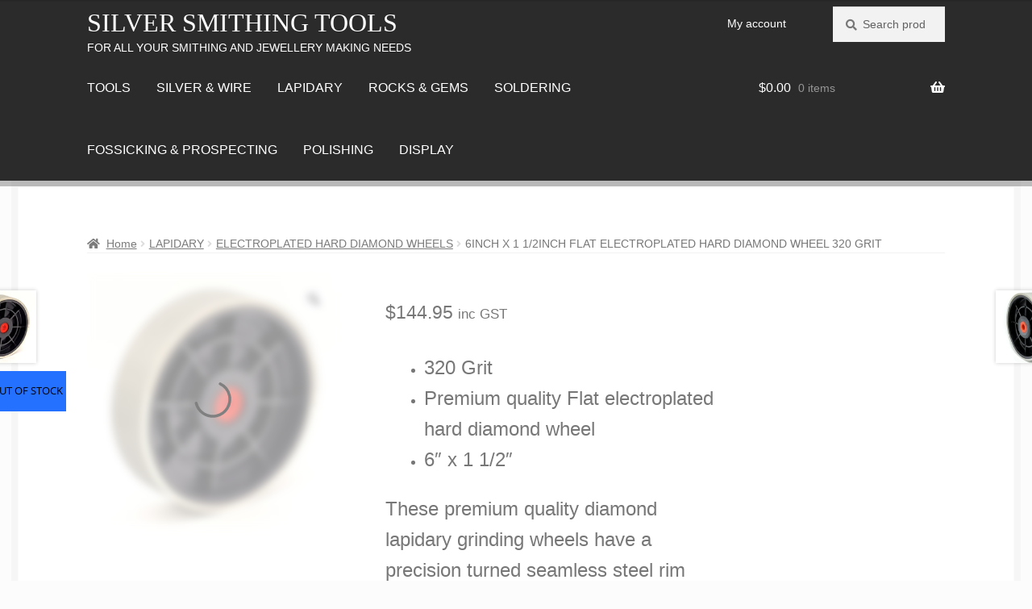

--- FILE ---
content_type: text/html; charset=UTF-8
request_url: https://silversmithingtools.com.au/shop/lapidary-supplies/electroplated-hard-diamond-wheels/6inch-x-1-1-2inch-flat-electroplated-hard-diamond-wheel-320-grit/
body_size: 32777
content:
<!doctype html><html lang="en-US"><head><script data-no-optimize="1">var litespeed_docref=sessionStorage.getItem("litespeed_docref");litespeed_docref&&(Object.defineProperty(document,"referrer",{get:function(){return litespeed_docref}}),sessionStorage.removeItem("litespeed_docref"));</script> <meta charset="UTF-8"><meta name="viewport" content="width=device-width, initial-scale=1"><link rel="profile" href="http://gmpg.org/xfn/11"><link rel="pingback" href="https://silversmithingtools.com.au/xmlrpc.php"><meta name='robots' content='index, follow, max-image-preview:large, max-snippet:-1, max-video-preview:-1' /><title>6inch x 1 1/2inch Flat Electroplated Hard Diamond Wheel 320 Grit - SILVER SMITHING TOOLS</title><meta name="description" content="Premium quality lapidary six inch x one and a half inch hard electroplated diamond wheel 320 grit for grinding and shapping rocks, gems, ceramics and glass." /><link rel="canonical" href="https://silversmithingtools.com.au/shop/lapidary-supplies/electroplated-hard-diamond-wheels/6inch-x-1-1-2inch-flat-electroplated-hard-diamond-wheel-320-grit/" /><meta property="og:locale" content="en_US" /><meta property="og:type" content="product" /><meta property="og:title" content="6inch x 1 1/2inch Flat Electroplated Hard Diamond Wheel 320 Grit" /><meta property="og:description" content="Premium quality lapidary six inch x one and a half inch hard electroplated diamond wheel 320 grit for grinding and shapping rocks, gems, ceramics and glass." /><meta property="og:url" content="https://silversmithingtools.com.au/shop/lapidary-supplies/electroplated-hard-diamond-wheels/6inch-x-1-1-2inch-flat-electroplated-hard-diamond-wheel-320-grit/" /><meta property="og:site_name" content="SILVER SMITHING TOOLS" /><meta property="article:modified_time" content="2025-09-01T05:09:26+00:00" /><meta property="og:image" content="https://silversmithingtools.com.au/wp-content/uploads/2018/09/six-inch-x-one-and-a-half-inch-hard-electroplated-diamond-wheel-320-grit.jpg" /><meta property="og:image:width" content="1572" /><meta property="og:image:height" content="1600" /><meta property="og:image:type" content="image/jpeg" /><meta name="twitter:card" content="summary_large_image" /><meta name="twitter:label1" content="Price" /><meta name="twitter:data1" content="&#036;144.95 inc GST" /><meta name="twitter:label2" content="Availability" /><meta name="twitter:data2" content="In stock" /> <script type="application/ld+json" class="yoast-schema-graph">{"@context":"https://schema.org","@graph":[{"@type":["WebPage","ItemPage"],"@id":"https://silversmithingtools.com.au/shop/lapidary-supplies/electroplated-hard-diamond-wheels/6inch-x-1-1-2inch-flat-electroplated-hard-diamond-wheel-320-grit/","url":"https://silversmithingtools.com.au/shop/lapidary-supplies/electroplated-hard-diamond-wheels/6inch-x-1-1-2inch-flat-electroplated-hard-diamond-wheel-320-grit/","name":"6inch x 1 1/2inch Flat Electroplated Hard Diamond Wheel 320 Grit - SILVER SMITHING TOOLS","isPartOf":{"@id":"https://silversmithingtools.com.au/#website"},"primaryImageOfPage":{"@id":"https://silversmithingtools.com.au/shop/lapidary-supplies/electroplated-hard-diamond-wheels/6inch-x-1-1-2inch-flat-electroplated-hard-diamond-wheel-320-grit/#primaryimage"},"image":{"@id":"https://silversmithingtools.com.au/shop/lapidary-supplies/electroplated-hard-diamond-wheels/6inch-x-1-1-2inch-flat-electroplated-hard-diamond-wheel-320-grit/#primaryimage"},"thumbnailUrl":"https://silversmithingtools.com.au/wp-content/uploads/2018/09/six-inch-x-one-and-a-half-inch-hard-electroplated-diamond-wheel-320-grit.jpg","description":"Premium quality lapidary six inch x one and a half inch hard electroplated diamond wheel 320 grit for grinding and shapping rocks, gems, ceramics and glass.","breadcrumb":{"@id":"https://silversmithingtools.com.au/shop/lapidary-supplies/electroplated-hard-diamond-wheels/6inch-x-1-1-2inch-flat-electroplated-hard-diamond-wheel-320-grit/#breadcrumb"},"inLanguage":"en-US","potentialAction":{"@type":"BuyAction","target":"https://silversmithingtools.com.au/shop/lapidary-supplies/electroplated-hard-diamond-wheels/6inch-x-1-1-2inch-flat-electroplated-hard-diamond-wheel-320-grit/"}},{"@type":"ImageObject","inLanguage":"en-US","@id":"https://silversmithingtools.com.au/shop/lapidary-supplies/electroplated-hard-diamond-wheels/6inch-x-1-1-2inch-flat-electroplated-hard-diamond-wheel-320-grit/#primaryimage","url":"https://silversmithingtools.com.au/wp-content/uploads/2018/09/six-inch-x-one-and-a-half-inch-hard-electroplated-diamond-wheel-320-grit.jpg","contentUrl":"https://silversmithingtools.com.au/wp-content/uploads/2018/09/six-inch-x-one-and-a-half-inch-hard-electroplated-diamond-wheel-320-grit.jpg","width":1572,"height":1600,"caption":"six inch x one and a half inch hard electroplated diamond wheel 320 grit image"},{"@type":"BreadcrumbList","@id":"https://silversmithingtools.com.au/shop/lapidary-supplies/electroplated-hard-diamond-wheels/6inch-x-1-1-2inch-flat-electroplated-hard-diamond-wheel-320-grit/#breadcrumb","itemListElement":[{"@type":"ListItem","position":1,"name":"Home","item":"https://silversmithingtools.com.au/"},{"@type":"ListItem","position":2,"name":"Shop","item":"https://silversmithingtools.com.au/"},{"@type":"ListItem","position":3,"name":"6inch x 1 1/2inch Flat Electroplated Hard Diamond Wheel 320 Grit"}]},{"@type":"WebSite","@id":"https://silversmithingtools.com.au/#website","url":"https://silversmithingtools.com.au/","name":"SILVERSMITHING TOOLS","description":"FOR ALL YOUR SMITHING AND JEWELLERY MAKING NEEDS","publisher":{"@id":"https://silversmithingtools.com.au/#organization"},"potentialAction":[{"@type":"SearchAction","target":{"@type":"EntryPoint","urlTemplate":"https://silversmithingtools.com.au/?s={search_term_string}"},"query-input":"required name=search_term_string"}],"inLanguage":"en-US"},{"@type":"Organization","@id":"https://silversmithingtools.com.au/#organization","name":"Silversmithing Tools","url":"https://silversmithingtools.com.au/","logo":{"@type":"ImageObject","inLanguage":"en-US","@id":"https://silversmithingtools.com.au/#/schema/logo/image/","url":"https://silversmithingtools.com.au/wp-content/uploads/2024/07/st-2.jpg","contentUrl":"https://silversmithingtools.com.au/wp-content/uploads/2024/07/st-2.jpg","width":300,"height":300,"caption":"Silversmithing Tools"},"image":{"@id":"https://silversmithingtools.com.au/#/schema/logo/image/"},"sameAs":["https://www.facebook.com/profile.php?id=100068268129155"]}]}</script> <meta property="product:price:amount" content="144.95" /><meta property="product:price:currency" content="AUD" /><meta property="og:availability" content="instock" /><meta property="product:availability" content="instock" /><meta property="product:condition" content="new" /><link rel='dns-prefetch' href='//stats.wp.com' /><link rel='dns-prefetch' href='//secure.gravatar.com' /><link rel='dns-prefetch' href='//capi-automation.s3.us-east-2.amazonaws.com' /><link rel='dns-prefetch' href='//fonts.googleapis.com' /><link rel='dns-prefetch' href='//v0.wordpress.com' /><link rel='preconnect' href='//c0.wp.com' /><link rel="alternate" type="application/rss+xml" title="SILVER SMITHING TOOLS &raquo; Feed" href="https://silversmithingtools.com.au/feed/" /><link rel="alternate" type="application/rss+xml" title="SILVER SMITHING TOOLS &raquo; Comments Feed" href="https://silversmithingtools.com.au/comments/feed/" /><link rel="alternate" type="application/rss+xml" title="SILVER SMITHING TOOLS &raquo; 6inch x 1 1/2inch Flat Electroplated Hard Diamond Wheel 320 Grit Comments Feed" href="https://silversmithingtools.com.au/shop/lapidary-supplies/electroplated-hard-diamond-wheels/6inch-x-1-1-2inch-flat-electroplated-hard-diamond-wheel-320-grit/feed/" /><link rel="alternate" title="oEmbed (JSON)" type="application/json+oembed" href="https://silversmithingtools.com.au/wp-json/oembed/1.0/embed?url=https%3A%2F%2Fsilversmithingtools.com.au%2Fshop%2Flapidary-supplies%2Felectroplated-hard-diamond-wheels%2F6inch-x-1-1-2inch-flat-electroplated-hard-diamond-wheel-320-grit%2F" /><link rel="alternate" title="oEmbed (XML)" type="text/xml+oembed" href="https://silversmithingtools.com.au/wp-json/oembed/1.0/embed?url=https%3A%2F%2Fsilversmithingtools.com.au%2Fshop%2Flapidary-supplies%2Felectroplated-hard-diamond-wheels%2F6inch-x-1-1-2inch-flat-electroplated-hard-diamond-wheel-320-grit%2F&#038;format=xml" />
 <script src="//www.googletagmanager.com/gtag/js?id=G-7336LWGVZK"  data-cfasync="false" data-wpfc-render="false" async></script> <script data-cfasync="false" data-wpfc-render="false">var mi_version = '9.0.1';
				var mi_track_user = true;
				var mi_no_track_reason = '';
								var MonsterInsightsDefaultLocations = {"page_location":"https:\/\/silversmithingtools.com.au\/shop\/lapidary-supplies\/electroplated-hard-diamond-wheels\/6inch-x-1-1-2inch-flat-electroplated-hard-diamond-wheel-320-grit\/"};
				if ( typeof MonsterInsightsPrivacyGuardFilter === 'function' ) {
					var MonsterInsightsLocations = (typeof MonsterInsightsExcludeQuery === 'object') ? MonsterInsightsPrivacyGuardFilter( MonsterInsightsExcludeQuery ) : MonsterInsightsPrivacyGuardFilter( MonsterInsightsDefaultLocations );
				} else {
					var MonsterInsightsLocations = (typeof MonsterInsightsExcludeQuery === 'object') ? MonsterInsightsExcludeQuery : MonsterInsightsDefaultLocations;
				}

								var disableStrs = [
										'ga-disable-G-7336LWGVZK',
									];

				/* Function to detect opted out users */
				function __gtagTrackerIsOptedOut() {
					for (var index = 0; index < disableStrs.length; index++) {
						if (document.cookie.indexOf(disableStrs[index] + '=true') > -1) {
							return true;
						}
					}

					return false;
				}

				/* Disable tracking if the opt-out cookie exists. */
				if (__gtagTrackerIsOptedOut()) {
					for (var index = 0; index < disableStrs.length; index++) {
						window[disableStrs[index]] = true;
					}
				}

				/* Opt-out function */
				function __gtagTrackerOptout() {
					for (var index = 0; index < disableStrs.length; index++) {
						document.cookie = disableStrs[index] + '=true; expires=Thu, 31 Dec 2099 23:59:59 UTC; path=/';
						window[disableStrs[index]] = true;
					}
				}

				if ('undefined' === typeof gaOptout) {
					function gaOptout() {
						__gtagTrackerOptout();
					}
				}
								window.dataLayer = window.dataLayer || [];

				window.MonsterInsightsDualTracker = {
					helpers: {},
					trackers: {},
				};
				if (mi_track_user) {
					function __gtagDataLayer() {
						dataLayer.push(arguments);
					}

					function __gtagTracker(type, name, parameters) {
						if (!parameters) {
							parameters = {};
						}

						if (parameters.send_to) {
							__gtagDataLayer.apply(null, arguments);
							return;
						}

						if (type === 'event') {
														parameters.send_to = monsterinsights_frontend.v4_id;
							var hookName = name;
							if (typeof parameters['event_category'] !== 'undefined') {
								hookName = parameters['event_category'] + ':' + name;
							}

							if (typeof MonsterInsightsDualTracker.trackers[hookName] !== 'undefined') {
								MonsterInsightsDualTracker.trackers[hookName](parameters);
							} else {
								__gtagDataLayer('event', name, parameters);
							}
							
						} else {
							__gtagDataLayer.apply(null, arguments);
						}
					}

					__gtagTracker('js', new Date());
					__gtagTracker('set', {
						'developer_id.dZGIzZG': true,
											});
					if ( MonsterInsightsLocations.page_location ) {
						__gtagTracker('set', MonsterInsightsLocations);
					}
										__gtagTracker('config', 'G-7336LWGVZK', {"use_amp_client_id":"true","forceSSL":"true","anonymize_ip":"true"} );
															window.gtag = __gtagTracker;										(function () {
						/* https://developers.google.com/analytics/devguides/collection/analyticsjs/ */
						/* ga and __gaTracker compatibility shim. */
						var noopfn = function () {
							return null;
						};
						var newtracker = function () {
							return new Tracker();
						};
						var Tracker = function () {
							return null;
						};
						var p = Tracker.prototype;
						p.get = noopfn;
						p.set = noopfn;
						p.send = function () {
							var args = Array.prototype.slice.call(arguments);
							args.unshift('send');
							__gaTracker.apply(null, args);
						};
						var __gaTracker = function () {
							var len = arguments.length;
							if (len === 0) {
								return;
							}
							var f = arguments[len - 1];
							if (typeof f !== 'object' || f === null || typeof f.hitCallback !== 'function') {
								if ('send' === arguments[0]) {
									var hitConverted, hitObject = false, action;
									if ('event' === arguments[1]) {
										if ('undefined' !== typeof arguments[3]) {
											hitObject = {
												'eventAction': arguments[3],
												'eventCategory': arguments[2],
												'eventLabel': arguments[4],
												'value': arguments[5] ? arguments[5] : 1,
											}
										}
									}
									if ('pageview' === arguments[1]) {
										if ('undefined' !== typeof arguments[2]) {
											hitObject = {
												'eventAction': 'page_view',
												'page_path': arguments[2],
											}
										}
									}
									if (typeof arguments[2] === 'object') {
										hitObject = arguments[2];
									}
									if (typeof arguments[5] === 'object') {
										Object.assign(hitObject, arguments[5]);
									}
									if ('undefined' !== typeof arguments[1].hitType) {
										hitObject = arguments[1];
										if ('pageview' === hitObject.hitType) {
											hitObject.eventAction = 'page_view';
										}
									}
									if (hitObject) {
										action = 'timing' === arguments[1].hitType ? 'timing_complete' : hitObject.eventAction;
										hitConverted = mapArgs(hitObject);
										__gtagTracker('event', action, hitConverted);
									}
								}
								return;
							}

							function mapArgs(args) {
								var arg, hit = {};
								var gaMap = {
									'eventCategory': 'event_category',
									'eventAction': 'event_action',
									'eventLabel': 'event_label',
									'eventValue': 'event_value',
									'nonInteraction': 'non_interaction',
									'timingCategory': 'event_category',
									'timingVar': 'name',
									'timingValue': 'value',
									'timingLabel': 'event_label',
									'page': 'page_path',
									'location': 'page_location',
									'title': 'page_title',
									'referrer' : 'page_referrer',
								};
								for (arg in args) {
																		if (!(!args.hasOwnProperty(arg) || !gaMap.hasOwnProperty(arg))) {
										hit[gaMap[arg]] = args[arg];
									} else {
										hit[arg] = args[arg];
									}
								}
								return hit;
							}

							try {
								f.hitCallback();
							} catch (ex) {
							}
						};
						__gaTracker.create = newtracker;
						__gaTracker.getByName = newtracker;
						__gaTracker.getAll = function () {
							return [];
						};
						__gaTracker.remove = noopfn;
						__gaTracker.loaded = true;
						window['__gaTracker'] = __gaTracker;
					})();
									} else {
										console.log("");
					(function () {
						function __gtagTracker() {
							return null;
						}

						window['__gtagTracker'] = __gtagTracker;
						window['gtag'] = __gtagTracker;
					})();
									}</script>  <script data-cfasync="false" data-wpfc-render="false">window.MonsterInsightsDualTracker.helpers.mapProductItem = function (uaItem) {
				var prefixIndex, prefixKey, mapIndex;

				var toBePrefixed = ['id', 'name', 'list_name', 'brand', 'category', 'variant'];

				var item = {};

				var fieldMap = {
					'price': 'price',
					'list_position': 'index',
					'quantity': 'quantity',
					'position': 'index',
				};

				for (mapIndex in fieldMap) {
					if (uaItem.hasOwnProperty(mapIndex)) {
						item[fieldMap[mapIndex]] = uaItem[mapIndex];
					}
				}

				for (prefixIndex = 0; prefixIndex < toBePrefixed.length; prefixIndex++) {
					prefixKey = toBePrefixed[prefixIndex];
					if (typeof uaItem[prefixKey] !== 'undefined') {
						item['item_' + prefixKey] = uaItem[prefixKey];
					}
				}

				return item;
			};

			MonsterInsightsDualTracker.trackers['view_item_list'] = function (parameters) {
				var items = parameters.items;
				var listName, itemIndex, item, itemListName;
				var lists = {
					'_': {items: [], 'send_to': monsterinsights_frontend.v4_id},
				};

				for (itemIndex = 0; itemIndex < items.length; itemIndex++) {
					item = MonsterInsightsDualTracker.helpers.mapProductItem(items[itemIndex]);

					if (typeof item['item_list_name'] === 'undefined') {
						lists['_'].items.push(item);
					} else {
						itemListName = item['item_list_name'];
						if (typeof lists[itemListName] === 'undefined') {
							lists[itemListName] = {
								'items': [],
								'item_list_name': itemListName,
								'send_to': monsterinsights_frontend.v4_id,
							};
						}

						lists[itemListName].items.push(item);
					}
				}

				for (listName in lists) {
					__gtagDataLayer('event', 'view_item_list', lists[listName]);
				}
			};

			MonsterInsightsDualTracker.trackers['select_content'] = function (parameters) {
				const items = parameters.items.map(MonsterInsightsDualTracker.helpers.mapProductItem);
				__gtagDataLayer('event', 'select_item', {items: items, send_to: parameters.send_to});
			};

			MonsterInsightsDualTracker.trackers['view_item'] = function (parameters) {
				const items = parameters.items.map(MonsterInsightsDualTracker.helpers.mapProductItem);
				__gtagDataLayer('event', 'view_item', {items: items, send_to: parameters.send_to});
			};</script> <script data-cfasync="false" data-wpfc-render="false">if (window.hasOwnProperty('MonsterInsightsDualTracker')){
			window.MonsterInsightsDualTracker.trackers['form:impression'] = function (parameters) {
				__gtagDataLayer('event', 'form_impression', {
					form_id: parameters.event_label,
					content_type: 'form',
					non_interaction: true,
					send_to: parameters.send_to,
				});
			};

			window.MonsterInsightsDualTracker.trackers['form:conversion'] = function (parameters) {
				__gtagDataLayer('event', 'generate_lead', {
					form_id: parameters.event_label,
					send_to: parameters.send_to,
				});
			};
		}</script> <style id='wp-img-auto-sizes-contain-inline-css'>img:is([sizes=auto i],[sizes^="auto," i]){contain-intrinsic-size:3000px 1500px}
/*# sourceURL=wp-img-auto-sizes-contain-inline-css */</style><link data-optimized="2" rel="stylesheet" href="https://silversmithingtools.com.au/wp-content/litespeed/css/2956db3abecdd9611ce23e4be3f3468c.css?ver=a809e" /><style id='global-styles-inline-css'>:root{--wp--preset--aspect-ratio--square: 1;--wp--preset--aspect-ratio--4-3: 4/3;--wp--preset--aspect-ratio--3-4: 3/4;--wp--preset--aspect-ratio--3-2: 3/2;--wp--preset--aspect-ratio--2-3: 2/3;--wp--preset--aspect-ratio--16-9: 16/9;--wp--preset--aspect-ratio--9-16: 9/16;--wp--preset--color--black: #000000;--wp--preset--color--cyan-bluish-gray: #abb8c3;--wp--preset--color--white: #ffffff;--wp--preset--color--pale-pink: #f78da7;--wp--preset--color--vivid-red: #cf2e2e;--wp--preset--color--luminous-vivid-orange: #ff6900;--wp--preset--color--luminous-vivid-amber: #fcb900;--wp--preset--color--light-green-cyan: #7bdcb5;--wp--preset--color--vivid-green-cyan: #00d084;--wp--preset--color--pale-cyan-blue: #8ed1fc;--wp--preset--color--vivid-cyan-blue: #0693e3;--wp--preset--color--vivid-purple: #9b51e0;--wp--preset--gradient--vivid-cyan-blue-to-vivid-purple: linear-gradient(135deg,rgb(6,147,227) 0%,rgb(155,81,224) 100%);--wp--preset--gradient--light-green-cyan-to-vivid-green-cyan: linear-gradient(135deg,rgb(122,220,180) 0%,rgb(0,208,130) 100%);--wp--preset--gradient--luminous-vivid-amber-to-luminous-vivid-orange: linear-gradient(135deg,rgb(252,185,0) 0%,rgb(255,105,0) 100%);--wp--preset--gradient--luminous-vivid-orange-to-vivid-red: linear-gradient(135deg,rgb(255,105,0) 0%,rgb(207,46,46) 100%);--wp--preset--gradient--very-light-gray-to-cyan-bluish-gray: linear-gradient(135deg,rgb(238,238,238) 0%,rgb(169,184,195) 100%);--wp--preset--gradient--cool-to-warm-spectrum: linear-gradient(135deg,rgb(74,234,220) 0%,rgb(151,120,209) 20%,rgb(207,42,186) 40%,rgb(238,44,130) 60%,rgb(251,105,98) 80%,rgb(254,248,76) 100%);--wp--preset--gradient--blush-light-purple: linear-gradient(135deg,rgb(255,206,236) 0%,rgb(152,150,240) 100%);--wp--preset--gradient--blush-bordeaux: linear-gradient(135deg,rgb(254,205,165) 0%,rgb(254,45,45) 50%,rgb(107,0,62) 100%);--wp--preset--gradient--luminous-dusk: linear-gradient(135deg,rgb(255,203,112) 0%,rgb(199,81,192) 50%,rgb(65,88,208) 100%);--wp--preset--gradient--pale-ocean: linear-gradient(135deg,rgb(255,245,203) 0%,rgb(182,227,212) 50%,rgb(51,167,181) 100%);--wp--preset--gradient--electric-grass: linear-gradient(135deg,rgb(202,248,128) 0%,rgb(113,206,126) 100%);--wp--preset--gradient--midnight: linear-gradient(135deg,rgb(2,3,129) 0%,rgb(40,116,252) 100%);--wp--preset--font-size--small: 14px;--wp--preset--font-size--medium: 23px;--wp--preset--font-size--large: 26px;--wp--preset--font-size--x-large: 42px;--wp--preset--font-size--normal: 16px;--wp--preset--font-size--huge: 37px;--wp--preset--spacing--20: 0.44rem;--wp--preset--spacing--30: 0.67rem;--wp--preset--spacing--40: 1rem;--wp--preset--spacing--50: 1.5rem;--wp--preset--spacing--60: 2.25rem;--wp--preset--spacing--70: 3.38rem;--wp--preset--spacing--80: 5.06rem;--wp--preset--shadow--natural: 6px 6px 9px rgba(0, 0, 0, 0.2);--wp--preset--shadow--deep: 12px 12px 50px rgba(0, 0, 0, 0.4);--wp--preset--shadow--sharp: 6px 6px 0px rgba(0, 0, 0, 0.2);--wp--preset--shadow--outlined: 6px 6px 0px -3px rgb(255, 255, 255), 6px 6px rgb(0, 0, 0);--wp--preset--shadow--crisp: 6px 6px 0px rgb(0, 0, 0);}:root :where(.is-layout-flow) > :first-child{margin-block-start: 0;}:root :where(.is-layout-flow) > :last-child{margin-block-end: 0;}:root :where(.is-layout-flow) > *{margin-block-start: 24px;margin-block-end: 0;}:root :where(.is-layout-constrained) > :first-child{margin-block-start: 0;}:root :where(.is-layout-constrained) > :last-child{margin-block-end: 0;}:root :where(.is-layout-constrained) > *{margin-block-start: 24px;margin-block-end: 0;}:root :where(.is-layout-flex){gap: 24px;}:root :where(.is-layout-grid){gap: 24px;}body .is-layout-flex{display: flex;}.is-layout-flex{flex-wrap: wrap;align-items: center;}.is-layout-flex > :is(*, div){margin: 0;}body .is-layout-grid{display: grid;}.is-layout-grid > :is(*, div){margin: 0;}.has-black-color{color: var(--wp--preset--color--black) !important;}.has-cyan-bluish-gray-color{color: var(--wp--preset--color--cyan-bluish-gray) !important;}.has-white-color{color: var(--wp--preset--color--white) !important;}.has-pale-pink-color{color: var(--wp--preset--color--pale-pink) !important;}.has-vivid-red-color{color: var(--wp--preset--color--vivid-red) !important;}.has-luminous-vivid-orange-color{color: var(--wp--preset--color--luminous-vivid-orange) !important;}.has-luminous-vivid-amber-color{color: var(--wp--preset--color--luminous-vivid-amber) !important;}.has-light-green-cyan-color{color: var(--wp--preset--color--light-green-cyan) !important;}.has-vivid-green-cyan-color{color: var(--wp--preset--color--vivid-green-cyan) !important;}.has-pale-cyan-blue-color{color: var(--wp--preset--color--pale-cyan-blue) !important;}.has-vivid-cyan-blue-color{color: var(--wp--preset--color--vivid-cyan-blue) !important;}.has-vivid-purple-color{color: var(--wp--preset--color--vivid-purple) !important;}.has-black-background-color{background-color: var(--wp--preset--color--black) !important;}.has-cyan-bluish-gray-background-color{background-color: var(--wp--preset--color--cyan-bluish-gray) !important;}.has-white-background-color{background-color: var(--wp--preset--color--white) !important;}.has-pale-pink-background-color{background-color: var(--wp--preset--color--pale-pink) !important;}.has-vivid-red-background-color{background-color: var(--wp--preset--color--vivid-red) !important;}.has-luminous-vivid-orange-background-color{background-color: var(--wp--preset--color--luminous-vivid-orange) !important;}.has-luminous-vivid-amber-background-color{background-color: var(--wp--preset--color--luminous-vivid-amber) !important;}.has-light-green-cyan-background-color{background-color: var(--wp--preset--color--light-green-cyan) !important;}.has-vivid-green-cyan-background-color{background-color: var(--wp--preset--color--vivid-green-cyan) !important;}.has-pale-cyan-blue-background-color{background-color: var(--wp--preset--color--pale-cyan-blue) !important;}.has-vivid-cyan-blue-background-color{background-color: var(--wp--preset--color--vivid-cyan-blue) !important;}.has-vivid-purple-background-color{background-color: var(--wp--preset--color--vivid-purple) !important;}.has-black-border-color{border-color: var(--wp--preset--color--black) !important;}.has-cyan-bluish-gray-border-color{border-color: var(--wp--preset--color--cyan-bluish-gray) !important;}.has-white-border-color{border-color: var(--wp--preset--color--white) !important;}.has-pale-pink-border-color{border-color: var(--wp--preset--color--pale-pink) !important;}.has-vivid-red-border-color{border-color: var(--wp--preset--color--vivid-red) !important;}.has-luminous-vivid-orange-border-color{border-color: var(--wp--preset--color--luminous-vivid-orange) !important;}.has-luminous-vivid-amber-border-color{border-color: var(--wp--preset--color--luminous-vivid-amber) !important;}.has-light-green-cyan-border-color{border-color: var(--wp--preset--color--light-green-cyan) !important;}.has-vivid-green-cyan-border-color{border-color: var(--wp--preset--color--vivid-green-cyan) !important;}.has-pale-cyan-blue-border-color{border-color: var(--wp--preset--color--pale-cyan-blue) !important;}.has-vivid-cyan-blue-border-color{border-color: var(--wp--preset--color--vivid-cyan-blue) !important;}.has-vivid-purple-border-color{border-color: var(--wp--preset--color--vivid-purple) !important;}.has-vivid-cyan-blue-to-vivid-purple-gradient-background{background: var(--wp--preset--gradient--vivid-cyan-blue-to-vivid-purple) !important;}.has-light-green-cyan-to-vivid-green-cyan-gradient-background{background: var(--wp--preset--gradient--light-green-cyan-to-vivid-green-cyan) !important;}.has-luminous-vivid-amber-to-luminous-vivid-orange-gradient-background{background: var(--wp--preset--gradient--luminous-vivid-amber-to-luminous-vivid-orange) !important;}.has-luminous-vivid-orange-to-vivid-red-gradient-background{background: var(--wp--preset--gradient--luminous-vivid-orange-to-vivid-red) !important;}.has-very-light-gray-to-cyan-bluish-gray-gradient-background{background: var(--wp--preset--gradient--very-light-gray-to-cyan-bluish-gray) !important;}.has-cool-to-warm-spectrum-gradient-background{background: var(--wp--preset--gradient--cool-to-warm-spectrum) !important;}.has-blush-light-purple-gradient-background{background: var(--wp--preset--gradient--blush-light-purple) !important;}.has-blush-bordeaux-gradient-background{background: var(--wp--preset--gradient--blush-bordeaux) !important;}.has-luminous-dusk-gradient-background{background: var(--wp--preset--gradient--luminous-dusk) !important;}.has-pale-ocean-gradient-background{background: var(--wp--preset--gradient--pale-ocean) !important;}.has-electric-grass-gradient-background{background: var(--wp--preset--gradient--electric-grass) !important;}.has-midnight-gradient-background{background: var(--wp--preset--gradient--midnight) !important;}.has-small-font-size{font-size: var(--wp--preset--font-size--small) !important;}.has-medium-font-size{font-size: var(--wp--preset--font-size--medium) !important;}.has-large-font-size{font-size: var(--wp--preset--font-size--large) !important;}.has-x-large-font-size{font-size: var(--wp--preset--font-size--x-large) !important;}
/*# sourceURL=global-styles-inline-css */</style><style id='classic-theme-styles-inline-css'>/*! This file is auto-generated */
.wp-block-button__link{color:#fff;background-color:#32373c;border-radius:9999px;box-shadow:none;text-decoration:none;padding:calc(.667em + 2px) calc(1.333em + 2px);font-size:1.125em}.wp-block-file__button{background:#32373c;color:#fff;text-decoration:none}
/*# sourceURL=/wp-includes/css/classic-themes.min.css */</style><style id='storefront-gutenberg-blocks-inline-css'>.wp-block-button__link:not(.has-text-color) {
					color: #2b2b2b;
				}

				.wp-block-button__link:not(.has-text-color):hover,
				.wp-block-button__link:not(.has-text-color):focus,
				.wp-block-button__link:not(.has-text-color):active {
					color: #2b2b2b;
				}

				.wp-block-button__link:not(.has-background) {
					background-color: #eeeeee;
				}

				.wp-block-button__link:not(.has-background):hover,
				.wp-block-button__link:not(.has-background):focus,
				.wp-block-button__link:not(.has-background):active {
					border-color: #d5d5d5;
					background-color: #d5d5d5;
				}

				.wc-block-grid__products .wc-block-grid__product .wp-block-button__link {
					background-color: #eeeeee;
					border-color: #eeeeee;
					color: #2b2b2b;
				}

				.wp-block-quote footer,
				.wp-block-quote cite,
				.wp-block-quote__citation {
					color: #777777;
				}

				.wp-block-pullquote cite,
				.wp-block-pullquote footer,
				.wp-block-pullquote__citation {
					color: #777777;
				}

				.wp-block-image figcaption {
					color: #777777;
				}

				.wp-block-separator.is-style-dots::before {
					color: #2b2b2b;
				}

				.wp-block-file a.wp-block-file__button {
					color: #2b2b2b;
					background-color: #eeeeee;
					border-color: #eeeeee;
				}

				.wp-block-file a.wp-block-file__button:hover,
				.wp-block-file a.wp-block-file__button:focus,
				.wp-block-file a.wp-block-file__button:active {
					color: #2b2b2b;
					background-color: #d5d5d5;
				}

				.wp-block-code,
				.wp-block-preformatted pre {
					color: #777777;
				}

				.wp-block-table:not( .has-background ):not( .is-style-stripes ) tbody tr:nth-child(2n) td {
					background-color: #fafafa;
				}

				.wp-block-cover .wp-block-cover__inner-container h1:not(.has-text-color),
				.wp-block-cover .wp-block-cover__inner-container h2:not(.has-text-color),
				.wp-block-cover .wp-block-cover__inner-container h3:not(.has-text-color),
				.wp-block-cover .wp-block-cover__inner-container h4:not(.has-text-color),
				.wp-block-cover .wp-block-cover__inner-container h5:not(.has-text-color),
				.wp-block-cover .wp-block-cover__inner-container h6:not(.has-text-color) {
					color: #000000;
				}

				div.wc-block-components-price-slider__range-input-progress,
				.rtl .wc-block-components-price-slider__range-input-progress {
					--range-color: #1e73be;
				}

				/* Target only IE11 */
				@media all and (-ms-high-contrast: none), (-ms-high-contrast: active) {
					.wc-block-components-price-slider__range-input-progress {
						background: #1e73be;
					}
				}

				.wc-block-components-button:not(.is-link) {
					background-color: #52ccce;
					color: #ffffff;
				}

				.wc-block-components-button:not(.is-link):hover,
				.wc-block-components-button:not(.is-link):focus,
				.wc-block-components-button:not(.is-link):active {
					background-color: #39b3b5;
					color: #ffffff;
				}

				.wc-block-components-button:not(.is-link):disabled {
					background-color: #52ccce;
					color: #ffffff;
				}

				.wc-block-cart__submit-container {
					background-color: #fcfcfc;
				}

				.wc-block-cart__submit-container::before {
					color: rgba(217,217,217,0.5);
				}

				.wc-block-components-order-summary-item__quantity {
					background-color: #fcfcfc;
					border-color: #777777;
					box-shadow: 0 0 0 2px #fcfcfc;
					color: #777777;
				}
			
/*# sourceURL=storefront-gutenberg-blocks-inline-css */</style><style id='dashicons-inline-css'>[data-font="Dashicons"]:before {font-family: 'Dashicons' !important;content: attr(data-icon) !important;speak: none !important;font-weight: normal !important;font-variant: normal !important;text-transform: none !important;line-height: 1 !important;font-style: normal !important;-webkit-font-smoothing: antialiased !important;-moz-osx-font-smoothing: grayscale !important;}
/*# sourceURL=dashicons-inline-css */</style><style id='woocommerce-inline-inline-css'>.woocommerce form .form-row .required { visibility: visible; }
/*# sourceURL=woocommerce-inline-inline-css */</style><style id='woo-variation-gallery-inline-css'>:root {--wvg-thumbnail-item: 4;--wvg-thumbnail-item-gap: 0px;--wvg-single-image-size: 600px;--wvg-gallery-width: 40%;--wvg-gallery-margin: 30px;}/* Default Width */.woo-variation-product-gallery {max-width: 40% !important;width: 100%;}/* Medium Devices, Desktops *//* Small Devices, Tablets */@media only screen and (max-width: 768px) {.woo-variation-product-gallery {width: 720px;max-width: 100% !important;}}/* Extra Small Devices, Phones */@media only screen and (max-width: 480px) {.woo-variation-product-gallery {width: 320px;max-width: 100% !important;}}
/*# sourceURL=woo-variation-gallery-inline-css */</style><style id='yith_wcbm_badge_style-inline-css'>.yith-wcbm-badge.yith-wcbm-badge-text.yith-wcbm-badge-12965 {
				top: 100px; right: auto; bottom: auto; left: 50px;
				opacity: 100%;
				
				margin: 0px 0px 0px 0px;
				padding: 0px 1px 2px 3px;
				background-color:#2470FF; border-radius: 0px 0px 0px 0px; width:100px; height:50px;
			}
/*# sourceURL=yith_wcbm_badge_style-inline-css */</style><style id='storefront-style-inline-css'>.main-navigation ul li a,
			.site-title a,
			ul.menu li a,
			.site-branding h1 a,
			button.menu-toggle,
			button.menu-toggle:hover,
			.handheld-navigation .dropdown-toggle {
				color: #ffffff;
			}

			button.menu-toggle,
			button.menu-toggle:hover {
				border-color: #ffffff;
			}

			.main-navigation ul li a:hover,
			.main-navigation ul li:hover > a,
			.site-title a:hover,
			.site-header ul.menu li.current-menu-item > a {
				color: #ffffff;
			}

			table:not( .has-background ) th {
				background-color: #f5f5f5;
			}

			table:not( .has-background ) tbody td {
				background-color: #fafafa;
			}

			table:not( .has-background ) tbody tr:nth-child(2n) td,
			fieldset,
			fieldset legend {
				background-color: #f8f8f8;
			}

			.site-header,
			.secondary-navigation ul ul,
			.main-navigation ul.menu > li.menu-item-has-children:after,
			.secondary-navigation ul.menu ul,
			.storefront-handheld-footer-bar,
			.storefront-handheld-footer-bar ul li > a,
			.storefront-handheld-footer-bar ul li.search .site-search,
			button.menu-toggle,
			button.menu-toggle:hover {
				background-color: #2b2b2b;
			}

			p.site-description,
			.site-header,
			.storefront-handheld-footer-bar {
				color: #ffffff;
			}

			button.menu-toggle:after,
			button.menu-toggle:before,
			button.menu-toggle span:before {
				background-color: #ffffff;
			}

			h1, h2, h3, h4, h5, h6, .wc-block-grid__product-title {
				color: #2b2b2b;
			}

			.widget h1 {
				border-bottom-color: #2b2b2b;
			}

			body,
			.secondary-navigation a {
				color: #777777;
			}

			.widget-area .widget a,
			.hentry .entry-header .posted-on a,
			.hentry .entry-header .post-author a,
			.hentry .entry-header .post-comments a,
			.hentry .entry-header .byline a {
				color: #7c7c7c;
			}

			a {
				color: #1e73be;
			}

			a:focus,
			button:focus,
			.button.alt:focus,
			input:focus,
			textarea:focus,
			input[type="button"]:focus,
			input[type="reset"]:focus,
			input[type="submit"]:focus,
			input[type="email"]:focus,
			input[type="tel"]:focus,
			input[type="url"]:focus,
			input[type="password"]:focus,
			input[type="search"]:focus {
				outline-color: #1e73be;
			}

			button, input[type="button"], input[type="reset"], input[type="submit"], .button, .widget a.button {
				background-color: #eeeeee;
				border-color: #eeeeee;
				color: #2b2b2b;
			}

			button:hover, input[type="button"]:hover, input[type="reset"]:hover, input[type="submit"]:hover, .button:hover, .widget a.button:hover {
				background-color: #d5d5d5;
				border-color: #d5d5d5;
				color: #2b2b2b;
			}

			button.alt, input[type="button"].alt, input[type="reset"].alt, input[type="submit"].alt, .button.alt, .widget-area .widget a.button.alt {
				background-color: #52ccce;
				border-color: #52ccce;
				color: #ffffff;
			}

			button.alt:hover, input[type="button"].alt:hover, input[type="reset"].alt:hover, input[type="submit"].alt:hover, .button.alt:hover, .widget-area .widget a.button.alt:hover {
				background-color: #39b3b5;
				border-color: #39b3b5;
				color: #ffffff;
			}

			.pagination .page-numbers li .page-numbers.current {
				background-color: #e3e3e3;
				color: #6d6d6d;
			}

			#comments .comment-list .comment-content .comment-text {
				background-color: #f5f5f5;
			}

			.site-footer {
				background-color: #2b2b2b;
				color: #777777;
			}

			.site-footer a:not(.button):not(.components-button) {
				color: #111111;
			}

			.site-footer .storefront-handheld-footer-bar a:not(.button):not(.components-button) {
				color: #ffffff;
			}

			.site-footer h1, .site-footer h2, .site-footer h3, .site-footer h4, .site-footer h5, .site-footer h6, .site-footer .widget .widget-title, .site-footer .widget .widgettitle {
				color: #2b2b2b;
			}

			.page-template-template-homepage.has-post-thumbnail .type-page.has-post-thumbnail .entry-title {
				color: #000000;
			}

			.page-template-template-homepage.has-post-thumbnail .type-page.has-post-thumbnail .entry-content {
				color: #000000;
			}

			@media screen and ( min-width: 768px ) {
				.secondary-navigation ul.menu a:hover {
					color: #ffffff;
				}

				.secondary-navigation ul.menu a {
					color: #ffffff;
				}

				.main-navigation ul.menu ul.sub-menu,
				.main-navigation ul.nav-menu ul.children {
					background-color: #1c1c1c;
				}

				.site-header {
					border-bottom-color: #1c1c1c;
				}
			}

				.sp-fixed-width .site {
					background-color:#ffffff;
				}
			

				.checkout-slides .sp-checkout-control-nav li a:after {
					background-color:#fcfcfc;
					border: 4px solid #d4d4d4;
				}

				.checkout-slides .sp-checkout-control-nav li:nth-child(2) a.flex-active:after {
					border: 4px solid #d4d4d4;
				}

				.checkout-slides .sp-checkout-control-nav li a:before,
				.checkout-slides .sp-checkout-control-nav li:nth-child(2) a.flex-active:before  {
					background-color:#d4d4d4;
				}

				.checkout-slides .sp-checkout-control-nav li:nth-child(2) a:before {
					background-color:#e8e8e8;
				}

				.checkout-slides .sp-checkout-control-nav li:nth-child(2) a:after {
					border: 4px solid #e8e8e8;
				}
			

			@media screen and (max-width: 768px) {
				.menu-toggle {
					color: #ffffff;
				}

				.menu-toggle:hover {
					color: #9b9b9b;
				}

				.main-navigation div.menu,
				.main-navigation .handheld-navigation {
					background-color: #2b2b2b;
				}

				.main-navigation ul li a,
				ul.menu li a,
				.storefront-hamburger-menu-active .shm-close {
					color: #ffffff;
				}
			}
		
/*# sourceURL=storefront-style-inline-css */</style><style id='storefront-woocommerce-style-inline-css'>@font-face {
				font-family: star;
				src: url(https://silversmithingtools.com.au/wp-content/plugins/woocommerce/assets/fonts/star.eot);
				src:
					url(https://silversmithingtools.com.au/wp-content/plugins/woocommerce/assets/fonts/star.eot?#iefix) format("embedded-opentype"),
					url(https://silversmithingtools.com.au/wp-content/plugins/woocommerce/assets/fonts/star.woff) format("woff"),
					url(https://silversmithingtools.com.au/wp-content/plugins/woocommerce/assets/fonts/star.ttf) format("truetype"),
					url(https://silversmithingtools.com.au/wp-content/plugins/woocommerce/assets/fonts/star.svg#star) format("svg");
				font-weight: 400;
				font-style: normal;
			}
			@font-face {
				font-family: WooCommerce;
				src: url(https://silversmithingtools.com.au/wp-content/plugins/woocommerce/assets/fonts/WooCommerce.eot);
				src:
					url(https://silversmithingtools.com.au/wp-content/plugins/woocommerce/assets/fonts/WooCommerce.eot?#iefix) format("embedded-opentype"),
					url(https://silversmithingtools.com.au/wp-content/plugins/woocommerce/assets/fonts/WooCommerce.woff) format("woff"),
					url(https://silversmithingtools.com.au/wp-content/plugins/woocommerce/assets/fonts/WooCommerce.ttf) format("truetype"),
					url(https://silversmithingtools.com.au/wp-content/plugins/woocommerce/assets/fonts/WooCommerce.svg#WooCommerce) format("svg");
				font-weight: 400;
				font-style: normal;
			}

			a.cart-contents,
			.site-header-cart .widget_shopping_cart a {
				color: #ffffff;
			}

			a.cart-contents:hover,
			.site-header-cart .widget_shopping_cart a:hover,
			.site-header-cart:hover > li > a {
				color: #ffffff;
			}

			table.cart td.product-remove,
			table.cart td.actions {
				border-top-color: #fcfcfc;
			}

			.storefront-handheld-footer-bar ul li.cart .count {
				background-color: #ffffff;
				color: #2b2b2b;
				border-color: #2b2b2b;
			}

			.woocommerce-tabs ul.tabs li.active a,
			ul.products li.product .price,
			.onsale,
			.wc-block-grid__product-onsale,
			.widget_search form:before,
			.widget_product_search form:before {
				color: #777777;
			}

			.woocommerce-breadcrumb a,
			a.woocommerce-review-link,
			.product_meta a {
				color: #7c7c7c;
			}

			.wc-block-grid__product-onsale,
			.onsale {
				border-color: #777777;
			}

			.star-rating span:before,
			.quantity .plus, .quantity .minus,
			p.stars a:hover:after,
			p.stars a:after,
			.star-rating span:before,
			#payment .payment_methods li input[type=radio]:first-child:checked+label:before {
				color: #1e73be;
			}

			.widget_price_filter .ui-slider .ui-slider-range,
			.widget_price_filter .ui-slider .ui-slider-handle {
				background-color: #1e73be;
			}

			.order_details {
				background-color: #f5f5f5;
			}

			.order_details > li {
				border-bottom: 1px dotted #e0e0e0;
			}

			.order_details:before,
			.order_details:after {
				background: -webkit-linear-gradient(transparent 0,transparent 0),-webkit-linear-gradient(135deg,#f5f5f5 33.33%,transparent 33.33%),-webkit-linear-gradient(45deg,#f5f5f5 33.33%,transparent 33.33%)
			}

			#order_review {
				background-color: #fcfcfc;
			}

			#payment .payment_methods > li .payment_box,
			#payment .place-order {
				background-color: #f7f7f7;
			}

			#payment .payment_methods > li:not(.woocommerce-notice) {
				background-color: #f2f2f2;
			}

			#payment .payment_methods > li:not(.woocommerce-notice):hover {
				background-color: #ededed;
			}

			.woocommerce-pagination .page-numbers li .page-numbers.current {
				background-color: #e3e3e3;
				color: #6d6d6d;
			}

			.wc-block-grid__product-onsale,
			.onsale,
			.woocommerce-pagination .page-numbers li .page-numbers:not(.current) {
				color: #777777;
			}

			p.stars a:before,
			p.stars a:hover~a:before,
			p.stars.selected a.active~a:before {
				color: #777777;
			}

			p.stars.selected a.active:before,
			p.stars:hover a:before,
			p.stars.selected a:not(.active):before,
			p.stars.selected a.active:before {
				color: #1e73be;
			}

			.single-product div.product .woocommerce-product-gallery .woocommerce-product-gallery__trigger {
				background-color: #eeeeee;
				color: #2b2b2b;
			}

			.single-product div.product .woocommerce-product-gallery .woocommerce-product-gallery__trigger:hover {
				background-color: #d5d5d5;
				border-color: #d5d5d5;
				color: #2b2b2b;
			}

			.button.added_to_cart:focus,
			.button.wc-forward:focus {
				outline-color: #1e73be;
			}

			.added_to_cart,
			.site-header-cart .widget_shopping_cart a.button,
			.wc-block-grid__products .wc-block-grid__product .wp-block-button__link {
				background-color: #eeeeee;
				border-color: #eeeeee;
				color: #2b2b2b;
			}

			.added_to_cart:hover,
			.site-header-cart .widget_shopping_cart a.button:hover,
			.wc-block-grid__products .wc-block-grid__product .wp-block-button__link:hover {
				background-color: #d5d5d5;
				border-color: #d5d5d5;
				color: #2b2b2b;
			}

			.added_to_cart.alt, .added_to_cart, .widget a.button.checkout {
				background-color: #52ccce;
				border-color: #52ccce;
				color: #ffffff;
			}

			.added_to_cart.alt:hover, .added_to_cart:hover, .widget a.button.checkout:hover {
				background-color: #39b3b5;
				border-color: #39b3b5;
				color: #ffffff;
			}

			.button.loading {
				color: #eeeeee;
			}

			.button.loading:hover {
				background-color: #eeeeee;
			}

			.button.loading:after {
				color: #2b2b2b;
			}

			@media screen and ( min-width: 768px ) {
				.site-header-cart .widget_shopping_cart,
				.site-header .product_list_widget li .quantity {
					color: #ffffff;
				}

				.site-header-cart .widget_shopping_cart .buttons,
				.site-header-cart .widget_shopping_cart .total {
					background-color: #212121;
				}

				.site-header-cart .widget_shopping_cart {
					background-color: #1c1c1c;
				}
			}
				.storefront-product-pagination a {
					color: #777777;
					background-color: #fcfcfc;
				}
				.storefront-sticky-add-to-cart {
					color: #777777;
					background-color: #fcfcfc;
				}

				.storefront-sticky-add-to-cart a:not(.button) {
					color: #ffffff;
				}

				.woocommerce-message {
					background-color: #0f834d !important;
					color: #ffffff !important;
				}

				.woocommerce-message a,
				.woocommerce-message a:hover,
				.woocommerce-message .button,
				.woocommerce-message .button:hover {
					color: #ffffff !important;
				}

				.woocommerce-info {
					background-color: #3D9CD2 !important;
					color: #ffffff !important;
				}

				.woocommerce-info a,
				.woocommerce-info a:hover,
				.woocommerce-info .button,
				.woocommerce-info .button:hover {
					color: #ffffff !important;
				}

				.woocommerce-error {
					background-color: #e2401c !important;
					color: #ffffff !important;
				}

				.woocommerce-error a,
				.woocommerce-error a:hover,
				.woocommerce-error .button,
				.woocommerce-error .button:hover {
					color: #ffffff !important;
				}

			

				.star-rating span:before,
				.star-rating:before {
					color: #FFA200 !important;
				}

				.star-rating:before {
					opacity: 0.25 !important;
				}
			
/*# sourceURL=storefront-woocommerce-style-inline-css */</style><style id='storefront-child-style-inline-css'>.main-navigation ul.menu > li > ul,
			.main-navigation ul.menu ul,
			.site-header-cart .widget_shopping_cart {
				background: #212121;
			}

			table th {
				background-color: #f8f8f8;
			}

			table tbody td,
			table.wp-block-table:not( .is-style-stripes ) tbody tr:nth-child(2n) td {
				background-color: #fdfdfd;
			}

			table tbody tr:nth-child(2n) td,
			table.wp-block-table.is-style-stripes tbody tr:nth-child(2n) td {
				background-color: #fbfbfb;
			}

			#order_review, #payment .payment_methods li .payment_box,
			#payment .place-order {
				background-color: #fafafa;
			}

			#payment .payment_methods li,
			#payment .payment_methods li:hover {
				background-color: #fff;
			}

			@media screen and (min-width: 768px) {
				.boutique-primary-navigation,
				.main-navigation ul.menu ul,
				.main-navigation ul.nav-menu ul,
				.main-navigation .smm-mega-menu,
				.sticky-wrapper,
				.sd-sticky-navigation,
				.sd-sticky-navigation:before,
				.sd-sticky-navigation:after {
					background: #212121 !important;
				}
			}

			.main-navigation ul li.smm-active li ul.products li.product h3 {
				color: #ffffff;
			}
/*# sourceURL=storefront-child-style-inline-css */</style> <script type="text/template" id="tmpl-variation-template"><div class="woocommerce-variation-description">{{{ data.variation.variation_description }}}</div>
	<div class="woocommerce-variation-price">{{{ data.variation.price_html }}}</div>
	<div class="woocommerce-variation-availability">{{{ data.variation.availability_html }}}</div></script> <script type="text/template" id="tmpl-unavailable-variation-template"><p role="alert">Sorry, this product is unavailable. Please choose a different combination.</p></script> <script src="https://c0.wp.com/c/6.9/wp-includes/js/jquery/jquery.min.js" id="jquery-core-js" data-rocket-defer defer></script> <script id="wc-add-to-cart-js-extra" type="litespeed/javascript">var wc_add_to_cart_params={"ajax_url":"/wp-admin/admin-ajax.php","wc_ajax_url":"/?wc-ajax=%%endpoint%%","i18n_view_cart":"View cart","cart_url":"https://silversmithingtools.com.au/cart/","is_cart":"","cart_redirect_after_add":"no"}</script> <script id="wc-single-product-js-extra" type="litespeed/javascript">var wc_single_product_params={"i18n_required_rating_text":"Please select a rating","i18n_rating_options":["1 of 5 stars","2 of 5 stars","3 of 5 stars","4 of 5 stars","5 of 5 stars"],"i18n_product_gallery_trigger_text":"View full-screen image gallery","review_rating_required":"yes","flexslider":{"rtl":!1,"animation":"slide","smoothHeight":!0,"directionNav":!1,"controlNav":"thumbnails","slideshow":!1,"animationSpeed":500,"animationLoop":!1,"allowOneSlide":!1},"zoom_enabled":"1","zoom_options":[],"photoswipe_enabled":"1","photoswipe_options":{"shareEl":!1,"closeOnScroll":!1,"history":!1,"hideAnimationDuration":0,"showAnimationDuration":0},"flexslider_enabled":"1"}</script> <script id="woocommerce-js-extra" type="litespeed/javascript">var woocommerce_params={"ajax_url":"/wp-admin/admin-ajax.php","wc_ajax_url":"/?wc-ajax=%%endpoint%%","i18n_password_show":"Show password","i18n_password_hide":"Hide password"}</script> <script id="wp-util-js-extra" type="litespeed/javascript">var _wpUtilSettings={"ajax":{"url":"/wp-admin/admin-ajax.php"}}</script> <script id="wc-cart-fragments-js-extra" type="litespeed/javascript">var wc_cart_fragments_params={"ajax_url":"/wp-admin/admin-ajax.php","wc_ajax_url":"/?wc-ajax=%%endpoint%%","cart_hash_key":"wc_cart_hash_5b4a4979c4a9d7655e941f6494eccb11","fragment_name":"wc_fragments_5b4a4979c4a9d7655e941f6494eccb11","request_timeout":"5000"}</script> <script src="https://stats.wp.com/s-202605.js" id="woocommerce-analytics-js" defer data-wp-strategy="defer"></script> <link rel="https://api.w.org/" href="https://silversmithingtools.com.au/wp-json/" /><link rel="alternate" title="JSON" type="application/json" href="https://silversmithingtools.com.au/wp-json/wp/v2/product/918" /><link rel="EditURI" type="application/rsd+xml" title="RSD" href="https://silversmithingtools.com.au/xmlrpc.php?rsd" /><meta name="generator" content="WordPress 6.9" /><meta name="generator" content="Everest Forms 3.4.1" /><meta name="generator" content="WooCommerce 10.4.3" /><meta name="p:domain_verify" content="8ca4d3ee670b52ad8d12305ca180a9cb"/><style>img#wpstats{display:none}</style><meta name="google-site-verification" content="JV_dsqdw59j_iKZ1vnanAsdqQUaJ96y5roPUyxBGWWw" />
<noscript><style>.woocommerce-product-gallery{ opacity: 1 !important; }</style></noscript> <script  type="litespeed/javascript">!function(f,b,e,v,n,t,s){if(f.fbq)return;n=f.fbq=function(){n.callMethod?n.callMethod.apply(n,arguments):n.queue.push(arguments)};if(!f._fbq)f._fbq=n;n.push=n;n.loaded=!0;n.version='2.0';n.queue=[];t=b.createElement(e);t.async=!0;t.src=v;s=b.getElementsByTagName(e)[0];s.parentNode.insertBefore(t,s)}(window,document,'script','https://connect.facebook.net/en_US/fbevents.js')</script> 
<style id="custom-background-css">body.custom-background { background-color: #fcfcfc; }</style><style>#back-to-top {
		display: none;
		position: fixed;
		bottom: 20px;
		right: 20px;
		background-color: rgba(0, 0, 0, 0.7);
		color: #fff;
		width: 40px;
		height: 40px;
		text-align: center;
		border-radius: 5px;
		line-height: 40px;
		cursor: pointer;
		transition: display 0.3s ease, background-color 300ms ease;
		border: none;
		padding: 0;
	}

	#back-to-top:hover {
		background-color: rgba(0, 0, 0, 1);
	}</style><button id="back-to-top">▲</button><meta name="facebook-domain-verification" content="8px6tqdeazekrboz04uyj4i343tqpx" />
 <script data-cfasync="false" data-wpfc-render="false">window.addEventListener('DOMContentLoaded', function() {
			function monsterinsights_forms_record_impression(event) {
				monsterinsights_add_bloom_forms_ids();
				var monsterinsights_forms = document.getElementsByTagName("form");
				var monsterinsights_forms_i;
				for (monsterinsights_forms_i = 0; monsterinsights_forms_i < monsterinsights_forms.length; monsterinsights_forms_i++) {
					var monsterinsights_form_id = monsterinsights_forms[monsterinsights_forms_i].getAttribute("id");
					var skip_conversion = false;
					/* Check to see if it's contact form 7 if the id isn't set */
					if (!monsterinsights_form_id) {
						monsterinsights_form_id = monsterinsights_forms[monsterinsights_forms_i].parentElement.getAttribute("id");
						if (monsterinsights_form_id && monsterinsights_form_id.lastIndexOf('wpcf7-f', 0) === 0) {
							/* If so, let's grab that and set it to be the form's ID*/
							var tokens = monsterinsights_form_id.split('-').slice(0, 2);
							var result = tokens.join('-');
							monsterinsights_forms[monsterinsights_forms_i].setAttribute("id", result);/* Now we can do just what we did above */
							monsterinsights_form_id = monsterinsights_forms[monsterinsights_forms_i].getAttribute("id");
						} else {
							monsterinsights_form_id = false;
						}
					}

					/* Check if it's Ninja Forms & id isn't set. */
					if (!monsterinsights_form_id && monsterinsights_forms[monsterinsights_forms_i].parentElement.className.indexOf('nf-form-layout') >= 0) {
						monsterinsights_form_id = monsterinsights_forms[monsterinsights_forms_i].parentElement.parentElement.parentElement.getAttribute('id');
						if (monsterinsights_form_id && 0 === monsterinsights_form_id.lastIndexOf('nf-form-', 0)) {
							/* If so, let's grab that and set it to be the form's ID*/
							tokens = monsterinsights_form_id.split('-').slice(0, 3);
							result = tokens.join('-');
							monsterinsights_forms[monsterinsights_forms_i].setAttribute('id', result);
							/* Now we can do just what we did above */
							monsterinsights_form_id = monsterinsights_forms[monsterinsights_forms_i].getAttribute('id');
							skip_conversion = true;
						}
					}

					if (monsterinsights_form_id && monsterinsights_form_id !== 'commentform' && monsterinsights_form_id !== 'adminbar-search') {
						__gtagTracker('event', 'impression', {
							event_category: 'form',
							event_label: monsterinsights_form_id,
							value: 1,
							non_interaction: true
						});

						/* If a WPForms Form, we can use custom tracking */
						if (monsterinsights_form_id && 0 === monsterinsights_form_id.lastIndexOf('wpforms-form-', 0)) {
							continue;
						}

						/* Formiddable Forms, use custom tracking */
						if (monsterinsights_forms_has_class(monsterinsights_forms[monsterinsights_forms_i], 'frm-show-form')) {
							continue;
						}

						/* If a Gravity Form, we can use custom tracking */
						if (monsterinsights_form_id && 0 === monsterinsights_form_id.lastIndexOf('gform_', 0)) {
							continue;
						}

						/* If Ninja forms, we use custom conversion tracking */
						if (skip_conversion) {
							continue;
						}

						var custom_conversion_mi_forms = false;
						if (custom_conversion_mi_forms) {
							continue;
						}

						if (window.jQuery) {
							(function (form_id) {
								jQuery(document).ready(function () {
									jQuery('#' + form_id).on('submit', monsterinsights_forms_record_conversion);
								});
							})(monsterinsights_form_id);
						} else {
							var __gaFormsTrackerWindow = window;
							if (__gaFormsTrackerWindow.addEventListener) {
								document.getElementById(monsterinsights_form_id).addEventListener("submit", monsterinsights_forms_record_conversion, false);
							} else {
								if (__gaFormsTrackerWindow.attachEvent) {
									document.getElementById(monsterinsights_form_id).attachEvent("onsubmit", monsterinsights_forms_record_conversion);
								}
							}
						}

					} else {
						continue;
					}
				}
			}

			function monsterinsights_forms_has_class(element, className) {
				return (' ' + element.className + ' ').indexOf(' ' + className + ' ') > -1;
			}

			function monsterinsights_forms_record_conversion(event) {
				var monsterinsights_form_conversion_id = event.target.id;
				var monsterinsights_form_action = event.target.getAttribute("miforms-action");
				if (monsterinsights_form_conversion_id && !monsterinsights_form_action) {
					document.getElementById(monsterinsights_form_conversion_id).setAttribute("miforms-action", "submitted");
					__gtagTracker('event', 'conversion', {
						event_category: 'form',
						event_label: monsterinsights_form_conversion_id,
						value: 1,
					});
				}
			}

			/* Attach the events to all clicks in the document after page and GA has loaded */
			function monsterinsights_forms_load() {
				if (typeof (__gtagTracker) !== 'undefined' && __gtagTracker) {
					var __gtagFormsTrackerWindow = window;
					if (__gtagFormsTrackerWindow.addEventListener) {
						__gtagFormsTrackerWindow.addEventListener("load", monsterinsights_forms_record_impression, false);
					} else {
						if (__gtagFormsTrackerWindow.attachEvent) {
							__gtagFormsTrackerWindow.attachEvent("onload", monsterinsights_forms_record_impression);
						}
					}
				} else {
					setTimeout(monsterinsights_forms_load, 200);
				}
			}

			/* Custom Ninja Forms impression tracking */
			if (window.jQuery) {
				jQuery(document).on('nfFormReady', function (e, layoutView) {
					var label = layoutView.el;
					label = label.substring(1, label.length);
					label = label.split('-').slice(0, 3).join('-');
					__gtagTracker('event', 'impression', {
						event_category: 'form',
						event_label: label,
						value: 1,
						non_interaction: true
					});
				});
			}

			/* Custom Bloom Form tracker */
			function monsterinsights_add_bloom_forms_ids() {
				var bloom_forms = document.querySelectorAll('.et_bloom_form_content form');
				if (bloom_forms.length > 0) {
					for (var i = 0; i < bloom_forms.length; i++) {
						if ('' === bloom_forms[i].id) {
							var form_parent_root = monsterinsights_find_parent_with_class(bloom_forms[i], 'et_bloom_optin');
							if (form_parent_root) {
								var classes = form_parent_root.className.split(' ');
								for (var j = 0; j < classes.length; ++j) {
									if (0 === classes[j].indexOf('et_bloom_optin')) {
										bloom_forms[i].id = classes[j];
									}
								}
							}
						}
					}
				}
			}

			function monsterinsights_find_parent_with_class(element, className) {
				if (element.parentNode && '' !== className) {
					if (element.parentNode.className.indexOf(className) >= 0) {
						return element.parentNode;
					} else {
						return monsterinsights_find_parent_with_class(element.parentNode, className);
					}
				}
				return false;
			}

			monsterinsights_forms_load();
		});</script>  <script data-cfasync="false" data-wpfc-render="false">var monsterinsights_tracked_video_marks = {};
			var monsterinsights_youtube_percentage_tracking_timeouts = {};

			/* Works for YouTube and Vimeo */
			function monsterinsights_media_get_id_for_iframe( source, service ) {
				var iframeUrlParts = source.split('?');
				var stripedUrl = iframeUrlParts[0].split('/');
				var videoId = stripedUrl[ stripedUrl.length - 1 ];

				return service + '-player-' + videoId;
			}

			function monsterinsights_media_record_video_event( provider, event, label, parameters = {} ) {
				__gtagTracker('event', event, {
					event_category: 'video-' + provider,
					event_label: label,
					non_interaction: event === 'impression',
					...parameters
				});
			}

			function monsterinsights_media_maybe_record_video_progress( provider, label, videoId, videoParameters ) {
				var progressTrackingAllowedMarks = [10,25,50,75];

				if ( typeof monsterinsights_tracked_video_marks[ videoId ] == 'undefined' ) {
					monsterinsights_tracked_video_marks[ videoId ] = [];
				}

				var { video_percent } = videoParameters;

				if ( progressTrackingAllowedMarks.includes( video_percent ) && !monsterinsights_tracked_video_marks[ videoId ].includes( video_percent ) ) {
					monsterinsights_media_record_video_event( provider, 'video_progress', label, videoParameters );

					/* Prevent multiple records for the same percentage */
					monsterinsights_tracked_video_marks[ videoId ].push( video_percent );
				}
			}

			/* --- Vimeo --- */
            var monsterinsights_media_vimeo_plays = {};

            function monsterinsights_setup_vimeo_events_for_iframe(iframe, title, player) {
                var playerId = iframe.getAttribute('id');
                var videoLabel = title || iframe.title || iframe.getAttribute('src');

                if ( !playerId ) {
                    playerId = monsterinsights_media_get_id_for_iframe( iframe.getAttribute('src'), 'vimeo' );
                    iframe.setAttribute( 'id', playerId );
                }

                monsterinsights_media_vimeo_plays[playerId] = 0;

                var videoParameters = {
                    video_provider: 'vimeo',
                    video_title: title,
                    video_url: iframe.getAttribute('src')
                };

                /**
                 * Record Impression
                 **/
                monsterinsights_media_record_video_event( 'vimeo', 'impression', videoLabel, videoParameters );

                /**
                 * Record video start
                 **/
                player.on('play', function(data) {
                    let playerId = this.element.id;
                    if ( monsterinsights_media_vimeo_plays[playerId] === 0 ) {
                        monsterinsights_media_vimeo_plays[playerId]++;

                        videoParameters.video_duration = data.duration;
                        videoParameters.video_current_time = data.seconds;
                        videoParameters.video_percent = 0;

                        monsterinsights_media_record_video_event( 'vimeo', 'video_start', videoLabel, videoParameters );
                    }
                });

                /**
                 * Record video progress
                 **/
                player.on('timeupdate', function(data) {
                    var progress = Math.floor(data.percent * 100);

                    videoParameters.video_duration = data.duration;
                    videoParameters.video_current_time = data.seconds;
                    videoParameters.video_percent = progress;

                    monsterinsights_media_maybe_record_video_progress( 'vimeo', videoLabel, playerId, videoParameters );
                });

                /**
                 * Record video complete
                 **/
                player.on('ended', function(data) {
                    videoParameters.video_duration = data.duration;
                    videoParameters.video_current_time = data.seconds;
                    videoParameters.video_percent = 100;

                    monsterinsights_media_record_video_event( 'vimeo', 'video_complete', videoLabel, videoParameters );
                });
            }

			function monsterinsights_on_vimeo_load() {

				var vimeoIframes = document.querySelectorAll("iframe[src*='vimeo']");

				vimeoIframes.forEach(function( iframe ) {
                    //  Set up the player
					var player = new Vimeo.Player(iframe);

                    //  The getVideoTitle function returns a promise
                    player.getVideoTitle().then(function(title) {
                        /*
                         * Binding the events inside this callback guarantees that we
                         * always have the correct title for the video
                         */
                        monsterinsights_setup_vimeo_events_for_iframe(iframe, title, player)
                    });
				});
			}

			function monsterinsights_media_init_vimeo_events() {
				var vimeoIframes = document.querySelectorAll("iframe[src*='vimeo']");

				if ( vimeoIframes.length ) {

					/* Maybe load Vimeo API */
					if ( window.Vimeo === undefined ) {
						var tag = document.createElement("script");
						tag.src = "https://player.vimeo.com/api/player.js";
						tag.setAttribute("onload", "monsterinsights_on_vimeo_load()");
						document.body.append(tag);
					} else {
						/* Vimeo API already loaded, invoke callback */
						monsterinsights_on_vimeo_load();
					}
				}
			}

			/* --- End Vimeo --- */

			/* --- YouTube --- */
			function monsterinsights_media_on_youtube_load() {
				var monsterinsights_media_youtube_plays = {};

				function __onPlayerReady(event) {
					monsterinsights_media_youtube_plays[event.target.h.id] = 0;

					var videoParameters = {
						video_provider: 'youtube',
						video_title: event.target.videoTitle,
						video_url: event.target.playerInfo.videoUrl
					};
					monsterinsights_media_record_video_event( 'youtube', 'impression', videoParameters.video_title, videoParameters );
				}

				/**
				 * Record progress callback
				 **/
				function __track_youtube_video_progress( player, videoLabel, videoParameters ) {
					var { playerInfo } = player;
					var playerId = player.h.id;

					var duration = playerInfo.duration; /* player.getDuration(); */
					var currentTime = playerInfo.currentTime; /* player.getCurrentTime(); */

					var percentage = (currentTime / duration) * 100;
					var progress = Math.floor(percentage);

					videoParameters.video_duration = duration;
					videoParameters.video_current_time = currentTime;
					videoParameters.video_percent = progress;

					monsterinsights_media_maybe_record_video_progress( 'youtube', videoLabel, playerId, videoParameters );
				}

				function __youtube_on_state_change( event ) {
					var state = event.data;
					var player = event.target;
					var { playerInfo } = player;
					var playerId = player.h.id;

					var videoParameters = {
						video_provider: 'youtube',
						video_title: player.videoTitle,
						video_url: playerInfo.videoUrl
					};

					/**
					 * YouTube's API doesn't offer a progress or timeupdate event.
					 * We have to track progress manually by asking the player for the current time, every X milliseconds, using an
    interval
					 **/

					if ( state === YT.PlayerState.PLAYING) {
						if ( monsterinsights_media_youtube_plays[playerId] === 0 ) {
							monsterinsights_media_youtube_plays[playerId]++;
							/**
							 * Record video start
							 **/
							videoParameters.video_duration = playerInfo.duration;
							videoParameters.video_current_time = playerInfo.currentTime;
							videoParameters.video_percent = 0;

							monsterinsights_media_record_video_event( 'youtube', 'video_start', videoParameters.video_title, videoParameters );
						}

						monsterinsights_youtube_percentage_tracking_timeouts[ playerId ] = setInterval(
							__track_youtube_video_progress,
							500,
							player,
							videoParameters.video_title,
							videoParameters
						);
					} else if ( state === YT.PlayerState.PAUSED ) {
						/* When the video is paused clear the interval */
						clearInterval( monsterinsights_youtube_percentage_tracking_timeouts[ playerId ] );
					} else if ( state === YT.PlayerState.ENDED ) {

						/**
						 * Record video complete
						 **/
						videoParameters.video_duration = playerInfo.duration;
						videoParameters.video_current_time = playerInfo.currentTime;
						videoParameters.video_percent = 100;

						monsterinsights_media_record_video_event( 'youtube', 'video_complete', videoParameters.video_title, videoParameters );
						clearInterval( monsterinsights_youtube_percentage_tracking_timeouts[ playerId ] );
					}
				}

				var youtubeIframes = document.querySelectorAll("iframe[src*='youtube'],iframe[src*='youtu.be']");

				youtubeIframes.forEach(function( iframe ) {
					var playerId = iframe.getAttribute('id');

					if ( !playerId ) {
						playerId = monsterinsights_media_get_id_for_iframe( iframe.getAttribute('src'), 'youtube' );
						iframe.setAttribute( 'id', playerId );
					}

					new YT.Player(playerId, {
						events: {
							onReady: __onPlayerReady,
							onStateChange: __youtube_on_state_change
						}
					});
				});
			}

			function monsterinsights_media_load_youtube_api() {
				if ( window.YT ) {
					return;
				}

				var youtubeIframes = document.querySelectorAll("iframe[src*='youtube'],iframe[src*='youtu.be']");
				if ( 0 === youtubeIframes.length ) {
					return;
				}

				var tag = document.createElement("script");
				tag.src = "https://www.youtube.com/iframe_api";
				var firstScriptTag = document.getElementsByTagName('script')[0];
				firstScriptTag.parentNode.insertBefore(tag, firstScriptTag);
			}

			function monsterinsights_media_init_youtube_events() {
				/* YouTube always looks for a function called onYouTubeIframeAPIReady */
				window.onYouTubeIframeAPIReady = monsterinsights_media_on_youtube_load;
			}
			/* --- End YouTube --- */

			/* --- HTML Videos --- */
			function monsterinsights_media_init_html_video_events() {
				var monsterinsights_media_html_plays = {};
				var videos = document.querySelectorAll('video');
				var videosCount = 0;

				videos.forEach(function( video ) {

					var videoLabel = video.title;

					if ( !videoLabel ) {
						var videoCaptionEl = video.nextElementSibling;

						if ( videoCaptionEl && videoCaptionEl.nodeName.toLowerCase() === 'figcaption' ) {
							videoLabel = videoCaptionEl.textContent;
						} else {
							videoLabel = video.getAttribute('src');
						}
					}

					var videoTitle = videoLabel;

					var playerId = video.getAttribute('id');

					if ( !playerId ) {
						playerId = 'html-player-' + videosCount;
						video.setAttribute('id', playerId);
					}

					monsterinsights_media_html_plays[playerId] = 0

					var videoParameters = {
						video_provider: 'html',
						video_title: videoTitle,
						video_url: video.getAttribute('src')
					};

					/**
					 * Record Impression
					 **/
					monsterinsights_media_record_video_event( 'html', 'impression', videoLabel, videoParameters );

					/**
					 * Record video start
					 **/
					video.addEventListener('play', function(event) {
						let playerId = event.target.id;
						if ( monsterinsights_media_html_plays[playerId] === 0 ) {
							monsterinsights_media_html_plays[playerId]++;

							videoParameters.video_duration = video.duration;
							videoParameters.video_current_time = video.currentTime;
							videoParameters.video_percent = 0;

							monsterinsights_media_record_video_event( 'html', 'video_start', videoLabel, videoParameters );
						}
					}, false );

					/**
					 * Record video progress
					 **/
					video.addEventListener('timeupdate', function() {
						var percentage = (video.currentTime / video.duration) * 100;
						var progress = Math.floor(percentage);

						videoParameters.video_duration = video.duration;
						videoParameters.video_current_time = video.currentTime;
						videoParameters.video_percent = progress;

						monsterinsights_media_maybe_record_video_progress( 'html', videoLabel, playerId, videoParameters );
					}, false );

					/**
					 * Record video complete
					 **/
					video.addEventListener('ended', function() {
						var percentage = (video.currentTime / video.duration) * 100;
						var progress = Math.floor(percentage);

						videoParameters.video_duration = video.duration;
						videoParameters.video_current_time = video.currentTime;
						videoParameters.video_percent = progress;

						monsterinsights_media_record_video_event( 'html', 'video_complete', videoLabel, videoParameters );
					}, false );

					videosCount++;
				});
			}
			/* --- End HTML Videos --- */

			function monsterinsights_media_init_video_events() {
				/**
				 * HTML Video - Attach events & record impressions
				 */
				monsterinsights_media_init_html_video_events();

				/**
				 * Vimeo - Attach events & record impressions
				 */
				monsterinsights_media_init_vimeo_events();

				monsterinsights_media_load_youtube_api();
			}

			/* Attach events */
			function monsterinsights_media_load() {

				if ( typeof(__gtagTracker) === 'undefined' ) {
					setTimeout(monsterinsights_media_load, 200);
					return;
				}

				if ( window.addEventListener ) {
					window.addEventListener( "load", monsterinsights_media_init_video_events, false );
				} else if ( window.attachEvent ) {
					window.attachEvent( "onload", monsterinsights_media_init_video_events);
				}

				/**
				 * YouTube - Attach events & record impressions.
				 * We don't need to attach this into page load event
				 * because we already use YT function "onYouTubeIframeAPIReady"
				 * and this will help on using onReady event with the player instantiation.
				 */
				monsterinsights_media_init_youtube_events();
			}

			monsterinsights_media_load();</script> <link rel="icon" href="https://silversmithingtools.com.au/wp-content/uploads/2025/05/cropped-st3-32x32.jpg" sizes="32x32" /><link rel="icon" href="https://silversmithingtools.com.au/wp-content/uploads/2025/05/cropped-st3-192x192.jpg" sizes="192x192" /><link rel="apple-touch-icon" href="https://silversmithingtools.com.au/wp-content/uploads/2025/05/cropped-st3-180x180.jpg" /><meta name="msapplication-TileImage" content="https://silversmithingtools.com.au/wp-content/uploads/2025/05/cropped-st3-270x270.jpg" /><style id="wp-custom-css">.site-header {
    padding-top: 0.5em;
    box-shadow: 0 7px 0 rgba(0,0,0,0.25);
}
.site-branding, .site-search, .site-header-cart, .site-logo-anchor {
    margin-bottom: 0;
}
.woocommerce ul.products li.product, .woocommerce-page ul.products li.product {
    margin-bottom: 0;
}
.home .woocommerce-products-header {
    padding-bottom: 0 !important;
}</style><style type="text/css" media="screen" id="storefront-powerpack-designer-css">#page .site-main h1{display: none;font-size:41px;letter-spacing:0px;line-height:50px;font-style:normal;text-decoration:none;margin-top:0px;margin-bottom:0px;margin-left:0px;margin-right:0px;padding-top:0px;padding-bottom:0px;padding-left:0px;padding-right:0px;color:#2b2b2b;border-width:1px;border-radius:0px;border-style:none;border-color:#2b2b2b;}#page .site-branding .site-title a{font-size:32px;font-family:Eagle Lake;letter-spacing:0px;line-height:40px;font-style:normal;text-decoration:none;margin-top:0px;margin-bottom:0px;margin-left:0px;margin-right:0px;padding-top:0px;padding-bottom:0px;padding-left:0px;padding-right:0px;color:#ffffff;border-width:1px;border-radius:0px;border-style:none;border-color:#ffffff;}</style><meta name="generator" content="WP Rocket 3.18.3" data-wpr-features="wpr_defer_js wpr_minify_concatenate_js wpr_minify_css wpr_preload_links" /></head><body class="wp-singular product-template-default single single-product postid-918 custom-background wp-embed-responsive wp-theme-storefront wp-child-theme-boutique theme-storefront everest-forms-no-js woocommerce woocommerce-page woocommerce-demo-store woocommerce-no-js woo-variation-gallery woo-variation-gallery-theme-storefront yith-wcbm-theme-storefront pwpc-gfpw-fonts storefront-2-3 storefront-secondary-navigation right-sidebar woocommerce-active sp-header-active sp-designer sp-shop-alignment-center storefront-hamburger-menu-active"><p role="complementary" aria-label="Store notice" class="woocommerce-store-notice demo_store" data-notice-id="84743042db4be1579061339af9b5b653" style="display:none;">FREE POSTAGE ON ORDERS OVER $75.00 <a role="button" href="#" class="woocommerce-store-notice__dismiss-link">Dismiss</a></p><div data-rocket-location-hash="57eb0956558bf7ad8062fd5c02b81560" id="page" class="hfeed site"><header data-rocket-location-hash="ac4d0956ab8e1e9088bf009d41c148d5" id="masthead" class="site-header" role="banner" style=""><div data-rocket-location-hash="26c110d5757b77171079c27f40832529" class="col-full"><div class="sp-header-row"><div class="sp-header-span-8"><div class="site-branding"><div class="beta site-title"><a href="https://silversmithingtools.com.au/" rel="home">SILVER SMITHING TOOLS</a></div><p class="site-description">FOR ALL YOUR SMITHING AND JEWELLERY MAKING NEEDS</p></div></div><div class="sp-header-span-2"><nav class="secondary-navigation" role="navigation" aria-label="Secondary Navigation"><div class="menu-account-container"><ul id="menu-account" class="menu"><li id="menu-item-17" class="menu-item menu-item-type-post_type menu-item-object-page menu-item-17"><a href="https://silversmithingtools.com.au/my-account/">My account</a></li></ul></div></nav></div><div class="sp-header-span-2 sp-header-last"><div class="site-search"><div class="widget woocommerce widget_product_search"><form role="search" method="get" class="woocommerce-product-search" action="https://silversmithingtools.com.au/">
<label class="screen-reader-text" for="woocommerce-product-search-field-0">Search for:</label>
<input type="search" id="woocommerce-product-search-field-0" class="search-field" placeholder="Search products&hellip;" value="" name="s" />
<button type="submit" value="Search" class="">Search</button>
<input type="hidden" name="post_type" value="product" /></form></div></div></div></div><div class="sp-header-row"><div class="sp-header-span-9"><nav id="site-navigation" class="main-navigation" role="navigation" aria-label="Primary Navigation">
<button id="site-navigation-menu-toggle" class="menu-toggle" aria-controls="site-navigation" aria-expanded="false"><span>Menu</span></button><div class="primary-navigation"><ul id="menu-cat" class="menu"><li id="menu-item-29" class="menu-item menu-item-type-taxonomy menu-item-object-product_cat menu-item-29"><a href="https://silversmithingtools.com.au/product-category/tools-silversmithing-jewellery-making/">TOOLS</a></li><li id="menu-item-28" class="menu-item menu-item-type-taxonomy menu-item-object-product_cat menu-item-28"><a href="https://silversmithingtools.com.au/product-category/silver/">SILVER &amp; WIRE</a></li><li id="menu-item-545" class="menu-item menu-item-type-taxonomy menu-item-object-product_cat current-product-ancestor menu-item-545"><a href="https://silversmithingtools.com.au/product-category/lapidary-supplies/">LAPIDARY</a></li><li id="menu-item-550" class="menu-item menu-item-type-taxonomy menu-item-object-product_cat menu-item-550"><a href="https://silversmithingtools.com.au/product-category/rocks-and-gems/">ROCKS &amp; GEMS</a></li><li id="menu-item-555" class="menu-item menu-item-type-taxonomy menu-item-object-product_cat menu-item-555"><a href="https://silversmithingtools.com.au/product-category/soldering-supplies-and-tools/">SOLDERING</a></li><li id="menu-item-22627" class="menu-item menu-item-type-taxonomy menu-item-object-product_cat menu-item-22627"><a href="https://silversmithingtools.com.au/product-category/fossicking-prospecting/">FOSSICKING &amp; PROSPECTING</a></li><li id="menu-item-553" class="menu-item menu-item-type-taxonomy menu-item-object-product_cat menu-item-553"><a href="https://silversmithingtools.com.au/product-category/polishing-supplies/">POLISHING</a></li><li id="menu-item-549" class="menu-item menu-item-type-taxonomy menu-item-object-product_cat menu-item-549"><a href="https://silversmithingtools.com.au/product-category/display-equipment/">DISPLAY</a></li></ul></div><div class="handheld-navigation"><ul id="menu-cat-1" class="menu"><li class="menu-item menu-item-type-taxonomy menu-item-object-product_cat menu-item-29"><a href="https://silversmithingtools.com.au/product-category/tools-silversmithing-jewellery-making/">TOOLS</a></li><li class="menu-item menu-item-type-taxonomy menu-item-object-product_cat menu-item-28"><a href="https://silversmithingtools.com.au/product-category/silver/">SILVER &amp; WIRE</a></li><li class="menu-item menu-item-type-taxonomy menu-item-object-product_cat current-product-ancestor menu-item-545"><a href="https://silversmithingtools.com.au/product-category/lapidary-supplies/">LAPIDARY</a></li><li class="menu-item menu-item-type-taxonomy menu-item-object-product_cat menu-item-550"><a href="https://silversmithingtools.com.au/product-category/rocks-and-gems/">ROCKS &amp; GEMS</a></li><li class="menu-item menu-item-type-taxonomy menu-item-object-product_cat menu-item-555"><a href="https://silversmithingtools.com.au/product-category/soldering-supplies-and-tools/">SOLDERING</a></li><li class="menu-item menu-item-type-taxonomy menu-item-object-product_cat menu-item-22627"><a href="https://silversmithingtools.com.au/product-category/fossicking-prospecting/">FOSSICKING &amp; PROSPECTING</a></li><li class="menu-item menu-item-type-taxonomy menu-item-object-product_cat menu-item-553"><a href="https://silversmithingtools.com.au/product-category/polishing-supplies/">POLISHING</a></li><li class="menu-item menu-item-type-taxonomy menu-item-object-product_cat menu-item-549"><a href="https://silversmithingtools.com.au/product-category/display-equipment/">DISPLAY</a></li></ul></div></nav></div><div class="sp-header-span-3 sp-header-last"><ul id="site-header-cart" class="site-header-cart menu"><li class="">
<a class="cart-contents" href="https://silversmithingtools.com.au/cart/" title="View your shopping cart">
<span class="woocommerce-Price-amount amount"><span class="woocommerce-Price-currencySymbol">&#036;</span>0.00</span> <span class="count">0 items</span>
</a></li><li><div class="widget woocommerce widget_shopping_cart"><div class="widget_shopping_cart_content"></div></div></li></ul></div></div></div></header><div data-rocket-location-hash="803e5c8c9d545dff6281227f96d81d05" class="header-widget-region" role="complementary"><div data-rocket-location-hash="5c08e896a53416b9b664ca251b77068f" class="col-full"></div></div><div data-rocket-location-hash="c045c6a4059676091c8db6e16241dfe7" id="content" class="site-content" tabindex="-1"><div data-rocket-location-hash="5546e3e51521b992b587d16f9784ef2a" class="col-full"><nav class="woocommerce-breadcrumb"><a href="https://silversmithingtools.com.au">Home</a><span class="breadcrumb-separator"> / </span><a href="https://silversmithingtools.com.au/product-category/lapidary-supplies/">LAPIDARY</a><span class="breadcrumb-separator"> / </span><a href="https://silversmithingtools.com.au/product-category/lapidary-supplies/electroplated-hard-diamond-wheels/">ELECTROPLATED HARD DIAMOND WHEELS</a><span class="breadcrumb-separator"> / </span>6inch x 1 1/2inch Flat Electroplated Hard Diamond Wheel 320 Grit</nav><div class="woocommerce"></div><div id="primary" class="content-area"><main id="main" class="site-main" role="main"><div class="woocommerce-notices-wrapper"></div><div id="product-918" class="product type-product post-918 status-publish first instock product_cat-electroplated-hard-diamond-wheels has-post-thumbnail taxable shipping-taxable purchasable product-type-simple woo-variation-gallery-product"><div data-product_id="918" data-variation_id="0" style="" class="woo-variation-product-gallery woo-variation-product-gallery-thumbnail-columns-4  woo-variation-gallery-no-product-thumbnail woo-variation-gallery-enabled-thumbnail-slider"><div class="loading-gallery woo-variation-gallery-wrapper woo-variation-gallery-thumbnail-position-bottom-bottom woo-variation-gallery-product-type-simple"><div class="woo-variation-gallery-container preload-style-blur"><div class="woo-variation-gallery-slider-wrapper">
<a href="#" class="woo-variation-gallery-trigger woo-variation-gallery-trigger-position-top-right">
<span class="dashicons dashicons-search"></span>						</a><div class="woo-variation-gallery-slider" data-slick='{&quot;slidesToShow&quot;:1,&quot;slidesToScroll&quot;:1,&quot;arrows&quot;:true,&quot;adaptiveHeight&quot;:true,&quot;rtl&quot;:false,&quot;prevArrow&quot;:&quot;&lt;i class=\&quot;wvg-slider-prev-arrow dashicons dashicons-arrow-left-alt2\&quot;&gt;&lt;\/i&gt;&quot;,&quot;nextArrow&quot;:&quot;&lt;i class=\&quot;wvg-slider-next-arrow dashicons dashicons-arrow-right-alt2\&quot;&gt;&lt;\/i&gt;&quot;,&quot;speed&quot;:300,&quot;asNavFor&quot;:&quot;.woo-variation-gallery-thumbnail-slider&quot;}'><div class="wvg-gallery-image"><div><div class="wvg-single-gallery-image-container"><img loading="lazy" width="600" height="611" src="https://silversmithingtools.com.au/wp-content/uploads/2018/09/six-inch-x-one-and-a-half-inch-hard-electroplated-diamond-wheel-320-grit-600x611.jpg" class="wp-post-image wvg-post-image attachment-woocommerce_single size-woocommerce_single " alt="six inch x one and a half inch hard electroplated diamond wheel 320 grit image" title="six inch x one and a half inch hard electroplated diamond wheel 320 grit" data-caption="" data-src="https://silversmithingtools.com.au/wp-content/uploads/2018/09/six-inch-x-one-and-a-half-inch-hard-electroplated-diamond-wheel-320-grit.jpg" data-large_image="https://silversmithingtools.com.au/wp-content/uploads/2018/09/six-inch-x-one-and-a-half-inch-hard-electroplated-diamond-wheel-320-grit.jpg" data-large_image_width="1572" data-large_image_height="1600" srcset="https://silversmithingtools.com.au/wp-content/uploads/2018/09/six-inch-x-one-and-a-half-inch-hard-electroplated-diamond-wheel-320-grit-600x611.jpg 600w, https://silversmithingtools.com.au/wp-content/uploads/2018/09/six-inch-x-one-and-a-half-inch-hard-electroplated-diamond-wheel-320-grit-295x300.jpg 295w, https://silversmithingtools.com.au/wp-content/uploads/2018/09/six-inch-x-one-and-a-half-inch-hard-electroplated-diamond-wheel-320-grit-768x782.jpg 768w, https://silversmithingtools.com.au/wp-content/uploads/2018/09/six-inch-x-one-and-a-half-inch-hard-electroplated-diamond-wheel-320-grit-1006x1024.jpg 1006w, https://silversmithingtools.com.au/wp-content/uploads/2018/09/six-inch-x-one-and-a-half-inch-hard-electroplated-diamond-wheel-320-grit.jpg 1572w" sizes="(max-width: 600px) 100vw, 600px"  /></div></div></div></div></div><div class="woo-variation-gallery-thumbnail-wrapper"><div class="woo-variation-gallery-thumbnail-slider woo-variation-gallery-thumbnail-columns-4" data-slick='{&quot;slidesToShow&quot;:4,&quot;slidesToScroll&quot;:4,&quot;focusOnSelect&quot;:true,&quot;arrows&quot;:true,&quot;asNavFor&quot;:&quot;.woo-variation-gallery-slider&quot;,&quot;centerMode&quot;:true,&quot;infinite&quot;:true,&quot;centerPadding&quot;:&quot;0px&quot;,&quot;vertical&quot;:false,&quot;rtl&quot;:false,&quot;prevArrow&quot;:&quot;&lt;i class=\&quot;wvg-thumbnail-prev-arrow dashicons dashicons-arrow-left-alt2\&quot;&gt;&lt;\/i&gt;&quot;,&quot;nextArrow&quot;:&quot;&lt;i class=\&quot;wvg-thumbnail-next-arrow dashicons dashicons-arrow-right-alt2\&quot;&gt;&lt;\/i&gt;&quot;,&quot;responsive&quot;:[{&quot;breakpoint&quot;:768,&quot;settings&quot;:{&quot;vertical&quot;:false,&quot;rtl&quot;:false}}]}'></div></div></div></div></div><div class="summary entry-summary"><h1 class="product_title entry-title">6inch x 1 1/2inch Flat Electroplated Hard Diamond Wheel 320 Grit</h1><p class="price"><span class="woocommerce-Price-amount amount"><bdi><span class="woocommerce-Price-currencySymbol">&#36;</span>144.95</bdi></span> <small class="woocommerce-price-suffix">inc GST</small></p>
<square-placement data-show-upper-limit="true" data-show-lower-limit="true" data-logo-type="badge" data-badge-theme="black-on-mint" data-size="md" data-modal-theme="mint" data-mpid="37d67b0d-4642-4498-8651-dc267a449495" data-currency="AUD" data-amount="144.95" data-platform="WooCommerce" data-page-type="product" data-item-skus="" data-item-categories="ELECTROPLATED HARD DIAMOND WHEELS"></square-placement><div class="woocommerce-product-details__short-description"><ul><li><span style="font-size: 18pt;">320 Grit</span></li><li><span style="font-size: 18pt;">Premium quality Flat electroplated hard diamond wheel</span></li><li><span style="font-size: 18pt;">6&#8243; x 1 1/2&#8243;</span></li></ul><p><span style="font-size: 18pt;">These premium quality diamond lapidary grinding wheels have a precision turned seamless steel rim with a electroplated diamond coating</span></p></div><p class="stock in-stock">2 in stock</p><form class="cart" action="https://silversmithingtools.com.au/shop/lapidary-supplies/electroplated-hard-diamond-wheels/6inch-x-1-1-2inch-flat-electroplated-hard-diamond-wheel-320-grit/" method="post" enctype='multipart/form-data'><div class="quantity">
<label class="screen-reader-text" for="quantity_69771da82dd61">6inch x 1 1/2inch Flat Electroplated Hard Diamond Wheel 320 Grit quantity</label>
<input
type="number"
id="quantity_69771da82dd61"
class="input-text qty text"
name="quantity"
value="1"
aria-label="Product quantity"
min="1"
max="2"
step="1"
placeholder=""
inputmode="numeric"
autocomplete="off"
/></div><button type="submit" name="add-to-cart" value="918" class="single_add_to_cart_button button alt">Add to cart</button></form><div class="ppcp-messages" data-partner-attribution-id="Woo_PPCP"></div><div class="ppc-button-wrapper"><div id="ppc-button-ppcp-gateway"></div></div><div id="ppcp-recaptcha-v2-container" style="margin:20px 0;"></div><div class="product_meta">
<span class="posted_in">Category: <a href="https://silversmithingtools.com.au/product-category/lapidary-supplies/electroplated-hard-diamond-wheels/" rel="tag">ELECTROPLATED HARD DIAMOND WHEELS</a></span></div></div><div class="woocommerce-tabs wc-tabs-wrapper"><ul class="tabs wc-tabs" role="tablist"><li role="presentation" class="description_tab" id="tab-title-description">
<a href="#tab-description" role="tab" aria-controls="tab-description">
Description					</a></li><li role="presentation" class="reviews_tab" id="tab-title-reviews">
<a href="#tab-reviews" role="tab" aria-controls="tab-reviews">
Reviews (0)					</a></li></ul><div class="woocommerce-Tabs-panel woocommerce-Tabs-panel--description panel entry-content wc-tab" id="tab-description" role="tabpanel" aria-labelledby="tab-title-description"><h2>Description</h2><ul><li><span style="font-size: 18pt;">320 Grit</span></li><li><span style="font-size: 18pt;">Premium quality electroplated hard diamond wheel</span></li><li><span style="font-size: 18pt;">6&#8243; x 1 1/2&#8243;</span></li></ul><p><span style="font-size: 18pt;">These premium quality diamond lapidary grinding wheels have a precision turned seamless steel rim with an electroplated diamond coating. Grinding is Clean Fast.They are for general use in grinding, shaping and sanding gemstones, rocks, ceramics or glass. The wheels have a steel ring and plastic core, it has a 1&#8243; arbor comes with bushings to adapt to 1/2, 5/8 or 3/4 inch shafts.</span></p><p><span style="font-size: 18pt;">Must be used with water</span></p></div><div class="woocommerce-Tabs-panel woocommerce-Tabs-panel--reviews panel entry-content wc-tab" id="tab-reviews" role="tabpanel" aria-labelledby="tab-title-reviews"><div id="reviews" class="woocommerce-Reviews"><div id="comments"><h2 class="woocommerce-Reviews-title">
Reviews</h2><p class="woocommerce-noreviews">There are no reviews yet.</p></div><div id="review_form_wrapper"><div id="review_form"><div id="respond" class="comment-respond">
<span id="reply-title" class="comment-reply-title" role="heading" aria-level="3">Be the first to review &ldquo;6inch x 1 1/2inch Flat Electroplated Hard Diamond Wheel 320 Grit&rdquo; <small><a rel="nofollow" id="cancel-comment-reply-link" href="/shop/lapidary-supplies/electroplated-hard-diamond-wheels/6inch-x-1-1-2inch-flat-electroplated-hard-diamond-wheel-320-grit/#respond" style="display:none;">Cancel reply</a></small></span><form action="https://silversmithingtools.com.au/wp-comments-post.php" method="post" id="commentform" class="comment-form"><p class="comment-notes"><span id="email-notes">Your email address will not be published.</span> <span class="required-field-message">Required fields are marked <span class="required">*</span></span></p><div class="comment-form-rating"><label for="rating" id="comment-form-rating-label">Your rating&nbsp;<span class="required">*</span></label><select name="rating" id="rating" required><option value="">Rate&hellip;</option><option value="5">Perfect</option><option value="4">Good</option><option value="3">Average</option><option value="2">Not that bad</option><option value="1">Very poor</option>
</select></div><p class="comment-form-comment"><label for="comment">Your review&nbsp;<span class="required">*</span></label><textarea id="comment" name="comment" cols="45" rows="8" required></textarea></p><p class="comment-form-author"><label for="author">Name&nbsp;<span class="required">*</span></label><input id="author" name="author" type="text" autocomplete="name" value="" size="30" required /></p><p class="comment-form-email"><label for="email">Email&nbsp;<span class="required">*</span></label><input id="email" name="email" type="email" autocomplete="email" value="" size="30" required /></p><p class="form-submit"><input name="submit" type="submit" id="submit" class="submit" value="Submit" /> <input type='hidden' name='comment_post_ID' value='918' id='comment_post_ID' />
<input type='hidden' name='comment_parent' id='comment_parent' value='0' /></p><p style="display: none;"><input type="hidden" id="akismet_comment_nonce" name="akismet_comment_nonce" value="39b7e1b1f0" /></p><p style="display: none !important;" class="akismet-fields-container" data-prefix="ak_"><label>&#916;<textarea name="ak_hp_textarea" cols="45" rows="8" maxlength="100"></textarea></label><input type="hidden" id="ak_js_1" name="ak_js" value="12"/></p></form></div></div></div><div class="clear"></div></div></div></div><section class="related products"><h2>Related products</h2><ul class="products columns-3"><li class="product type-product post-15860 status-publish first instock product_cat-electroplated-hard-diamond-wheels has-post-thumbnail taxable shipping-taxable purchasable product-type-simple woo-variation-gallery-product">
<a href="https://silversmithingtools.com.au/shop/lapidary-supplies/electroplated-hard-diamond-wheels/premium-quality-800-grit-6x1-1-2-electroplated-diamond-hard-wheel-lapidary/" class="woocommerce-LoopProduct-link woocommerce-loop-product__link"><img data-lazyloaded="1" src="[data-uri]" width="300" height="300" data-src="https://silversmithingtools.com.au/wp-content/uploads/imported/5/Premium-Quality-800-Grit-6x1-12-Electroplated-Diamond-Hard-Wheel-Lapidary-333652887525-300x300.jpg" class="attachment-woocommerce_thumbnail size-woocommerce_thumbnail" alt="Premium Quality #800 Grit 6&quot;x1-1/2&quot; Electroplated Diamond Hard Wheel Lapidary" decoding="async" loading="lazy" data-srcset="https://silversmithingtools.com.au/wp-content/uploads/imported/5/Premium-Quality-800-Grit-6x1-12-Electroplated-Diamond-Hard-Wheel-Lapidary-333652887525-300x300.jpg 300w, https://silversmithingtools.com.au/wp-content/uploads/imported/5/Premium-Quality-800-Grit-6x1-12-Electroplated-Diamond-Hard-Wheel-Lapidary-333652887525-100x100.jpg 100w, https://silversmithingtools.com.au/wp-content/uploads/imported/5/Premium-Quality-800-Grit-6x1-12-Electroplated-Diamond-Hard-Wheel-Lapidary-333652887525-150x150.jpg 150w" data-sizes="auto, (max-width: 300px) 100vw, 300px" /><h2 class="woocommerce-loop-product__title">Premium Quality #800 Grit 6&quot;x1-1/2&quot; Electroplated Diamond Hard Wheel Lapidary</h2>
<span class="price"><span class="woocommerce-Price-amount amount"><bdi><span class="woocommerce-Price-currencySymbol">&#36;</span>144.95</bdi></span> <small class="woocommerce-price-suffix">inc GST</small></span>
</a><a href="/shop/lapidary-supplies/electroplated-hard-diamond-wheels/6inch-x-1-1-2inch-flat-electroplated-hard-diamond-wheel-320-grit/?add-to-cart=15860" aria-describedby="woocommerce_loop_add_to_cart_link_describedby_15860" data-quantity="1" class="button product_type_simple add_to_cart_button ajax_add_to_cart" data-product_id="15860" data-product_sku="" aria-label="Add to cart: &ldquo;Premium Quality #800 Grit 6&quot;x1-1/2&quot; Electroplated Diamond Hard Wheel Lapidary&rdquo;" rel="nofollow" data-success_message="&ldquo;Premium Quality #800 Grit 6&quot;x1-1/2&quot; Electroplated Diamond Hard Wheel Lapidary&rdquo; has been added to your cart" role="button">Add to cart</a>	<span id="woocommerce_loop_add_to_cart_link_describedby_15860" class="screen-reader-text">
</span></li><li class="product type-product post-909 status-publish outofstock product_cat-electroplated-hard-diamond-wheels has-post-thumbnail taxable shipping-taxable purchasable product-type-simple yith-wcbm-product-has-badges woo-variation-gallery-product">
<a href="https://silversmithingtools.com.au/shop/lapidary-supplies/electroplated-hard-diamond-wheels/6inch-x-1-1-2inch-flat-electroplated-hard-diamond-wheel-220-grit/" class="woocommerce-LoopProduct-link woocommerce-loop-product__link"><div class='container-image-and-badge  '><img data-lazyloaded="1" src="[data-uri]" width="300" height="300" data-src="https://silversmithingtools.com.au/wp-content/uploads/2018/09/six-inch-x-one-and-a-half-inch-hard-electroplated-diamond-wheel-220-grit-300x300.jpg" class="attachment-woocommerce_thumbnail size-woocommerce_thumbnail" alt="six inch x one and a half inch hard electroplated diamond wheel 220 grit image" decoding="async" loading="lazy" data-srcset="https://silversmithingtools.com.au/wp-content/uploads/2018/09/six-inch-x-one-and-a-half-inch-hard-electroplated-diamond-wheel-220-grit-300x300.jpg 300w, https://silversmithingtools.com.au/wp-content/uploads/2018/09/six-inch-x-one-and-a-half-inch-hard-electroplated-diamond-wheel-220-grit-100x100.jpg 100w, https://silversmithingtools.com.au/wp-content/uploads/2018/09/six-inch-x-one-and-a-half-inch-hard-electroplated-diamond-wheel-220-grit-150x150.jpg 150w" data-sizes="auto, (max-width: 300px) 100vw, 300px" /><div class='yith-wcbm-badge yith-wcbm-badge-12965 yith-wcbm-badge-text yith-wcbm-badge--on-product-909 yith-wcbm-badge-text' data-position='{&quot;top&quot;:&quot;100px&quot;,&quot;right&quot;:&quot;0px&quot;,&quot;bottom&quot;:&quot;0px&quot;,&quot;left&quot;:&quot;50px&quot;}' data-transform=''><div class='yith-wcbm-badge__wrap'><div class="yith-wcbm-badge-text"><div style="font-family: 'Open Sans', sans-serif;color:#000000;font-size:13px">OUT OF STOCK</div></div></div></div></div><h2 class="woocommerce-loop-product__title">6inch x 1 1/2inch Flat Electroplated Hard Diamond Wheel 220 Grit</h2>
<span class="price"><span class="woocommerce-Price-amount amount"><bdi><span class="woocommerce-Price-currencySymbol">&#36;</span>124.15</bdi></span> <small class="woocommerce-price-suffix">inc GST</small></span>
</a><a href="https://silversmithingtools.com.au/shop/lapidary-supplies/electroplated-hard-diamond-wheels/6inch-x-1-1-2inch-flat-electroplated-hard-diamond-wheel-220-grit/" aria-describedby="woocommerce_loop_add_to_cart_link_describedby_909" data-quantity="1" class="button product_type_simple" data-product_id="909" data-product_sku="" aria-label="Read more about &ldquo;6inch x 1 1/2inch Flat Electroplated Hard Diamond Wheel 220 Grit&rdquo;" rel="nofollow" data-success_message="">Read more</a>	<span id="woocommerce_loop_add_to_cart_link_describedby_909" class="screen-reader-text">
</span></li><li class="product type-product post-18311 status-publish last instock product_cat-electroplated-hard-diamond-wheels has-post-thumbnail taxable shipping-taxable purchasable product-type-simple woo-variation-gallery-product">
<a href="https://silversmithingtools.com.au/shop/lapidary-supplies/electroplated-hard-diamond-wheels/premium-quality-100-grit-6x1-1-2-electroplated-diamond-hard-wheel-lapidary/" class="woocommerce-LoopProduct-link woocommerce-loop-product__link"><img data-lazyloaded="1" src="[data-uri]" width="300" height="300" data-src="https://silversmithingtools.com.au/wp-content/uploads/imported/2/Premium-Quality-100-Grit-6x1-12-Electroplated-Diamond-Hard-Wheel-Lapidary-332448836752-300x300.jpg" class="attachment-woocommerce_thumbnail size-woocommerce_thumbnail" alt="Premium Quality #100 Grit 6&quot;x1-1/2&quot; Electroplated Diamond Hard Wheel Lapidary" decoding="async" loading="lazy" data-srcset="https://silversmithingtools.com.au/wp-content/uploads/imported/2/Premium-Quality-100-Grit-6x1-12-Electroplated-Diamond-Hard-Wheel-Lapidary-332448836752-300x300.jpg 300w, https://silversmithingtools.com.au/wp-content/uploads/imported/2/Premium-Quality-100-Grit-6x1-12-Electroplated-Diamond-Hard-Wheel-Lapidary-332448836752-150x150.jpg 150w, https://silversmithingtools.com.au/wp-content/uploads/imported/2/Premium-Quality-100-Grit-6x1-12-Electroplated-Diamond-Hard-Wheel-Lapidary-332448836752-100x100.jpg 100w" data-sizes="auto, (max-width: 300px) 100vw, 300px" /><h2 class="woocommerce-loop-product__title">Premium Quality #100 Grit 6&quot;x1-1/2&quot; Electroplated Diamond Hard Wheel Lapidary</h2>
<span class="price"><span class="woocommerce-Price-amount amount"><bdi><span class="woocommerce-Price-currencySymbol">&#36;</span>144.95</bdi></span> <small class="woocommerce-price-suffix">inc GST</small></span>
</a><a href="/shop/lapidary-supplies/electroplated-hard-diamond-wheels/6inch-x-1-1-2inch-flat-electroplated-hard-diamond-wheel-320-grit/?add-to-cart=18311" aria-describedby="woocommerce_loop_add_to_cart_link_describedby_18311" data-quantity="1" class="button product_type_simple add_to_cart_button ajax_add_to_cart" data-product_id="18311" data-product_sku="" aria-label="Add to cart: &ldquo;Premium Quality #100 Grit 6&quot;x1-1/2&quot; Electroplated Diamond Hard Wheel Lapidary&rdquo;" rel="nofollow" data-success_message="&ldquo;Premium Quality #100 Grit 6&quot;x1-1/2&quot; Electroplated Diamond Hard Wheel Lapidary&rdquo; has been added to your cart" role="button">Add to cart</a>	<span id="woocommerce_loop_add_to_cart_link_describedby_18311" class="screen-reader-text">
</span></li></ul></section><nav class="storefront-product-pagination" aria-label="More products">
<a href="https://silversmithingtools.com.au/shop/lapidary-supplies/electroplated-hard-diamond-wheels/6inch-x-1-1-2inch-flat-electroplated-hard-diamond-wheel-60-grit/" rel="prev"><div class='container-image-and-badge  '><img data-lazyloaded="1" src="[data-uri]" width="300" height="300" data-src="https://silversmithingtools.com.au/wp-content/uploads/2018/09/six-inch-x-one-and-a-half-inch-hard-electroplated-diamond-wheel-60-grit-300x300.jpg" class="attachment-woocommerce_thumbnail size-woocommerce_thumbnail" alt="six inch x one and a half inch hard electroplated diamond wheel 60 grit image" loading="lazy" data-srcset="https://silversmithingtools.com.au/wp-content/uploads/2018/09/six-inch-x-one-and-a-half-inch-hard-electroplated-diamond-wheel-60-grit-300x300.jpg 300w, https://silversmithingtools.com.au/wp-content/uploads/2018/09/six-inch-x-one-and-a-half-inch-hard-electroplated-diamond-wheel-60-grit-100x100.jpg 100w, https://silversmithingtools.com.au/wp-content/uploads/2018/09/six-inch-x-one-and-a-half-inch-hard-electroplated-diamond-wheel-60-grit-150x150.jpg 150w" data-sizes="auto, (max-width: 300px) 100vw, 300px" /><div class='yith-wcbm-badge yith-wcbm-badge-12965 yith-wcbm-badge-text yith-wcbm-badge--on-product-912 yith-wcbm-badge-text' data-position='{&quot;top&quot;:&quot;100px&quot;,&quot;right&quot;:&quot;0px&quot;,&quot;bottom&quot;:&quot;0px&quot;,&quot;left&quot;:&quot;50px&quot;}' data-transform=''><div class='yith-wcbm-badge__wrap'><div class="yith-wcbm-badge-text"><div style="font-family: 'Open Sans', sans-serif;color:#000000;font-size:13px">OUT OF STOCK</div></div></div></div></div>					<span class="storefront-product-pagination__title">6inch x 1 1/2inch Flat Electroplated Hard Diamond Wheel 60 Grit</span>
</a>
<a href="https://silversmithingtools.com.au/shop/lapidary-supplies/electroplated-hard-diamond-wheels/premium-quality-200-grit-6x1-1-2-electroplated-diamond-hard-wheel-lapidary/" rel="next"><div class='container-image-and-badge  '><img data-lazyloaded="1" src="[data-uri]" width="300" height="300" data-src="https://silversmithingtools.com.au/wp-content/uploads/imported/5/Premium-Quality-200-Grit-6x1-12-Electroplated-Diamond-Hard-Wheel-Lapidary-333268776745-300x300.jpg" class="attachment-woocommerce_thumbnail size-woocommerce_thumbnail" alt="Premium Quality #200 Grit 6&quot;x1-1/2&quot; Electroplated Diamond Hard Wheel Lapidary" loading="lazy" data-srcset="https://silversmithingtools.com.au/wp-content/uploads/imported/5/Premium-Quality-200-Grit-6x1-12-Electroplated-Diamond-Hard-Wheel-Lapidary-333268776745-300x300.jpg 300w, https://silversmithingtools.com.au/wp-content/uploads/imported/5/Premium-Quality-200-Grit-6x1-12-Electroplated-Diamond-Hard-Wheel-Lapidary-333268776745-100x100.jpg 100w, https://silversmithingtools.com.au/wp-content/uploads/imported/5/Premium-Quality-200-Grit-6x1-12-Electroplated-Diamond-Hard-Wheel-Lapidary-333268776745-150x150.jpg 150w" data-sizes="auto, (max-width: 300px) 100vw, 300px" /><div class='yith-wcbm-badge yith-wcbm-badge-12965 yith-wcbm-badge-text yith-wcbm-badge--on-product-15842 yith-wcbm-badge-text' data-position='{&quot;top&quot;:&quot;100px&quot;,&quot;right&quot;:&quot;0px&quot;,&quot;bottom&quot;:&quot;0px&quot;,&quot;left&quot;:&quot;50px&quot;}' data-transform=''><div class='yith-wcbm-badge__wrap'><div class="yith-wcbm-badge-text"><div style="font-family: 'Open Sans', sans-serif;color:#000000;font-size:13px">OUT OF STOCK</div></div></div></div></div>					<span class="storefront-product-pagination__title">Premium Quality #200 Grit 6&quot;x1-1/2&quot; Electroplated Diamond Hard Wheel Lapidary</span>
</a></nav></div></main></div><div id="secondary" class="widget-area" role="complementary"></div></div></div><footer id="colophon" class="site-footer" role="contentinfo"><div data-rocket-location-hash="e490a1512dfbca50c282fbac48b8a5c0" class="col-full"><div class="footer-widgets row-1 col-4 fix"><div class="block footer-widget-1"><div id="text-2" class="widget widget_text"><div class="textwidget"><a href="https://silversmithingtools.com.au/contact-us/" class="pwpc-bws-btn pwpc-bws-btn-simple pwpc-bws-black pwpc-bws-square pwpc-bws-plane pwpc-bws-tiny " target="_self">	<span class="pwpc-bws-btn-name">Contact Us</span></a></div></div></div><div class="block footer-widget-2"><div id="text-3" class="widget widget_text"><div class="textwidget"><a href="https://silversmithingtools.com.au/my-account/" class="pwpc-bws-btn pwpc-bws-btn-simple pwpc-bws-black pwpc-bws-square pwpc-bws-plane pwpc-bws-tiny " target="_self">	<span class="pwpc-bws-btn-name">My Account</span></a></div></div></div><div class="block footer-widget-3"><div id="text-4" class="widget widget_text"><div class="textwidget"><a href="https://silversmithingtools.com.au/postage/" class="pwpc-bws-btn pwpc-bws-btn-simple pwpc-bws-black pwpc-bws-square pwpc-bws-plane pwpc-bws-tiny " target="_self">	<span class="pwpc-bws-btn-name">Postage</span></a></div></div></div><div class="block footer-widget-4"><div id="text-5" class="widget widget_text"><div class="textwidget"><a href="https://silversmithingtools.com.au/privacy-policy/" class="pwpc-bws-btn pwpc-bws-btn-simple pwpc-bws-black pwpc-bws-square pwpc-bws-plane pwpc-bws-tiny " target="_self">	<span class="pwpc-bws-btn-name">Privacy</span></a></div></div></div></div><div class="site-info">
&copy; SILVER SMITHING TOOLS 2026
<br />
<a class="privacy-policy-link" href="https://silversmithingtools.com.au/privacy-policy/" rel="privacy-policy">Privacy Policy</a></div><div class="storefront-handheld-footer-bar"><ul class="columns-3"><li class="my-account">
<a href="https://silversmithingtools.com.au/my-account/">My Account</a></li><li class="search">
<a href="">Search</a><div class="site-search"><div class="widget woocommerce widget_product_search"><form role="search" method="get" class="woocommerce-product-search" action="https://silversmithingtools.com.au/">
<label class="screen-reader-text" for="woocommerce-product-search-field-1">Search for:</label>
<input type="search" id="woocommerce-product-search-field-1" class="search-field" placeholder="Search products&hellip;" value="" name="s" />
<button type="submit" value="Search" class="">Search</button>
<input type="hidden" name="post_type" value="product" /></form></div></div></li><li class="cart">
<a class="footer-cart-contents" href="https://silversmithingtools.com.au/cart/">Cart				<span class="count">0</span>
</a></li></ul></div></div></footer><section data-rocket-location-hash="f48061846488175cadfcfd7c37d45faa" class="storefront-sticky-add-to-cart"><div class="col-full"><div class="storefront-sticky-add-to-cart__content">
<img data-lazyloaded="1" src="[data-uri]" width="300" height="300" data-src="https://silversmithingtools.com.au/wp-content/uploads/2018/09/six-inch-x-one-and-a-half-inch-hard-electroplated-diamond-wheel-320-grit-300x300.jpg" class="attachment-woocommerce_thumbnail size-woocommerce_thumbnail" alt="six inch x one and a half inch hard electroplated diamond wheel 320 grit image" loading="lazy" data-srcset="https://silversmithingtools.com.au/wp-content/uploads/2018/09/six-inch-x-one-and-a-half-inch-hard-electroplated-diamond-wheel-320-grit-300x300.jpg 300w, https://silversmithingtools.com.au/wp-content/uploads/2018/09/six-inch-x-one-and-a-half-inch-hard-electroplated-diamond-wheel-320-grit-100x100.jpg 100w, https://silversmithingtools.com.au/wp-content/uploads/2018/09/six-inch-x-one-and-a-half-inch-hard-electroplated-diamond-wheel-320-grit-150x150.jpg 150w" data-sizes="auto, (max-width: 300px) 100vw, 300px" /><div class="storefront-sticky-add-to-cart__content-product-info">
<span class="storefront-sticky-add-to-cart__content-title">You&#039;re viewing: <strong>6inch x 1 1/2inch Flat Electroplated Hard Diamond Wheel 320 Grit</strong></span>
<span class="storefront-sticky-add-to-cart__content-price"><span class="woocommerce-Price-amount amount"><span class="woocommerce-Price-currencySymbol">&#036;</span>144.95</span> <small class="woocommerce-price-suffix">inc GST</small></span></div>
<a href="/shop/lapidary-supplies/electroplated-hard-diamond-wheels/6inch-x-1-1-2inch-flat-electroplated-hard-diamond-wheel-320-grit/?add-to-cart=918" class="storefront-sticky-add-to-cart__content-button button alt" rel="nofollow">
Add to cart						</a></div></div></section></div> <script type="speculationrules">{"prefetch":[{"source":"document","where":{"and":[{"href_matches":"/*"},{"not":{"href_matches":["/wp-*.php","/wp-admin/*","/wp-content/uploads/*","/wp-content/*","/wp-content/plugins/*","/wp-content/themes/boutique/*","/wp-content/themes/storefront/*","/*\\?(.+)"]}},{"not":{"selector_matches":"a[rel~=\"nofollow\"]"}},{"not":{"selector_matches":".no-prefetch, .no-prefetch a"}}]},"eagerness":"conservative"}]}</script> <script type="text/html" id="tmpl-woo-variation-gallery-slider-template"><div class="wvg-gallery-image">
        <div>
            <# if( data.srcset ){ #>
            <div class="wvg-single-gallery-image-container">
                <img loading="lazy" class="{{data.class}}" width="{{data.src_w}}" height="{{data.src_h}}" src="{{data.src}}" alt="{{data.alt}}" title="{{data.title}}" data-caption="{{data.caption}}" data-src="{{data.full_src}}" data-large_image="{{data.full_src}}" data-large_image_width="{{data.full_src_w}}" data-large_image_height="{{data.full_src_h}}" srcset="{{data.srcset}}" sizes="{{data.sizes}}" {{data.extra_params}}/>
            </div>
            <# } #>

            <# if( !data.srcset ){ #>
            <div class="wvg-single-gallery-image-container">
                <img loading="lazy" class="{{data.class}}" width="{{data.src_w}}" height="{{data.src_h}}" src="{{data.src}}" alt="{{data.alt}}" title="{{data.title}}" data-caption="{{data.caption}}" data-src="{{data.full_src}}" data-large_image="{{data.full_src}}" data-large_image_width="{{data.full_src_w}}" data-large_image_height="{{data.full_src_h}}" sizes="{{data.sizes}}" {{data.extra_params}}/>
            </div>
            <# } #>
        </div>
    </div></script> <script type="text/html" id="tmpl-woo-variation-gallery-thumbnail-template"><div class="wvg-gallery-thumbnail-image">
		<div>
			<img class="{{data.gallery_thumbnail_class}}" width="{{data.gallery_thumbnail_src_w}}" height="{{data.gallery_thumbnail_src_h}}" src="{{data.gallery_thumbnail_src}}" alt="{{data.alt}}" title="{{data.title}}" />
		</div>
	</div></script><script id="mcjs" type="litespeed/javascript">!function(c,h,i,m,p){m=c.createElement(h),p=c.getElementsByTagName(h)[0],m.async=1,m.src=i,p.parentNode.insertBefore(m,p)}(document,"script","https://chimpstatic.com/mcjs-connected/js/users/71c7c4b77bd0f28da1f7d7881/44bbdf4127e0d9de7b4bdb649.js")</script> 
<noscript>
<img
height="1"
width="1"
style="display:none"
alt="fbpx"
src="https://www.facebook.com/tr?id=634912477208511&ev=PageView&noscript=1"
/>
</noscript>
 <script type="application/ld+json" class="yoast-schema-graph yoast-schema-graph--woo yoast-schema-graph--footer">{"@context":"https://schema.org","@graph":[{"@type":"Product","@id":"https://silversmithingtools.com.au/shop/lapidary-supplies/electroplated-hard-diamond-wheels/6inch-x-1-1-2inch-flat-electroplated-hard-diamond-wheel-320-grit/#product","name":"6inch x 1 1/2inch Flat Electroplated Hard Diamond Wheel 320 Grit","url":"https://silversmithingtools.com.au/shop/lapidary-supplies/electroplated-hard-diamond-wheels/6inch-x-1-1-2inch-flat-electroplated-hard-diamond-wheel-320-grit/","description":"320 Grit\r\n \tPremium quality Flat electroplated hard diamond wheel\r\n \t6\" x 1 1/2\"\r\n\r\nThese premium quality diamond lapidary grinding wheels have a precision turned seamless steel rim with a electroplated diamond coating","image":{"@id":"https://silversmithingtools.com.au/shop/lapidary-supplies/electroplated-hard-diamond-wheels/6inch-x-1-1-2inch-flat-electroplated-hard-diamond-wheel-320-grit/#primaryimage"},"offers":[{"@type":"Offer","priceSpecification":{"0":{"@type":"UnitPriceSpecification","price":"144.95","priceCurrency":"AUD","valueAddedTaxIncluded":true,"validThrough":"2027-12-31"},"@type":"PriceSpecification","price":"144.95","valueAddedTaxIncluded":true},"availability":"https://schema.org/InStock","url":"https://silversmithingtools.com.au/shop/lapidary-supplies/electroplated-hard-diamond-wheels/6inch-x-1-1-2inch-flat-electroplated-hard-diamond-wheel-320-grit/","seller":{"@id":"https://silversmithingtools.com.au/#organization"},"@id":"https://silversmithingtools.com.au/#/schema/offer/918-0"}],"mainEntityOfPage":{"@id":"https://silversmithingtools.com.au/shop/lapidary-supplies/electroplated-hard-diamond-wheels/6inch-x-1-1-2inch-flat-electroplated-hard-diamond-wheel-320-grit/"}}]}</script> <div data-rocket-location-hash="b43ffba1d864d2eca52ad0bc0163fcef" id="photoswipe-fullscreen-dialog" class="pswp" tabindex="-1" role="dialog" aria-modal="true" aria-hidden="true" aria-label="Full screen image"><div data-rocket-location-hash="8c922480f030f73da211e0c867918117" class="pswp__bg"></div><div data-rocket-location-hash="9ebf8b098a00d3cd1472956cf5ff6dce" class="pswp__scroll-wrap"><div data-rocket-location-hash="61f21570c1e855cc54d44ce1e98034f7" class="pswp__container"><div class="pswp__item"></div><div class="pswp__item"></div><div class="pswp__item"></div></div><div data-rocket-location-hash="49a8407020a17324b3c6fa1591dbb0aa" class="pswp__ui pswp__ui--hidden"><div class="pswp__top-bar"><div class="pswp__counter"></div>
<button class="pswp__button pswp__button--zoom" aria-label="Zoom in/out"></button>
<button class="pswp__button pswp__button--fs" aria-label="Toggle fullscreen"></button>
<button class="pswp__button pswp__button--share" aria-label="Share"></button>
<button class="pswp__button pswp__button--close" aria-label="Close (Esc)"></button><div class="pswp__preloader"><div class="pswp__preloader__icn"><div class="pswp__preloader__cut"><div class="pswp__preloader__donut"></div></div></div></div></div><div class="pswp__share-modal pswp__share-modal--hidden pswp__single-tap"><div class="pswp__share-tooltip"></div></div>
<button class="pswp__button pswp__button--arrow--left" aria-label="Previous (arrow left)"></button>
<button class="pswp__button pswp__button--arrow--right" aria-label="Next (arrow right)"></button><div class="pswp__caption"><div class="pswp__caption__center"></div></div></div></div></div> <script type="litespeed/javascript">window.addEventListener('DOMContentLiteSpeedLoaded',function(){if(typeof(jQuery)!=='undefined'){jQuery(document).ready(function(){function monsterinsights_scroll_tracking_load(){if((typeof(__gaTracker)!=='undefined'&&__gaTracker&&__gaTracker.hasOwnProperty("loaded")&&__gaTracker.loaded==!0)||(typeof(__gtagTracker)!=='undefined'&&__gtagTracker)){(function(factory){factory(jQuery)}(function($){"use strict";var defaults={percentage:!0};var $window=$(window),cache=[],scrollEventBound=!1,lastPixelDepth=0;$.scrollDepth=function(options){var startTime=+new Date();options=$.extend({},defaults,options);function sendEvent(action,label,scrollDistance,timing){if('undefined'===typeof MonsterInsightsObject||'undefined'===typeof MonsterInsightsObject.sendEvent){return}
var paramName=action.toLowerCase();var fieldsArray={send_to:'G-7336LWGVZK',non_interaction:!0};fieldsArray[paramName]=label;if(arguments.length>3){fieldsArray.scroll_timing=timing
MonsterInsightsObject.sendEvent('event','scroll_depth',fieldsArray)}else{MonsterInsightsObject.sendEvent('event','scroll_depth',fieldsArray)}}
function calculateMarks(docHeight){return{'25%':parseInt(docHeight*0.25,10),'50%':parseInt(docHeight*0.50,10),'75%':parseInt(docHeight*0.75,10),'100%':docHeight-5}}
function checkMarks(marks,scrollDistance,timing){$.each(marks,function(key,val){if($.inArray(key,cache)===-1&&scrollDistance>=val){sendEvent('Percentage',key,scrollDistance,timing);cache.push(key)}})}
function rounded(scrollDistance){return(Math.floor(scrollDistance/250)*250).toString()}
function init(){bindScrollDepth()}
$.scrollDepth.reset=function(){cache=[];lastPixelDepth=0;$window.off('scroll.scrollDepth');bindScrollDepth()};$.scrollDepth.addElements=function(elems){if(typeof elems=="undefined"||!$.isArray(elems)){return}
$.merge(options.elements,elems);if(!scrollEventBound){bindScrollDepth()}};$.scrollDepth.removeElements=function(elems){if(typeof elems=="undefined"||!$.isArray(elems)){return}
$.each(elems,function(index,elem){var inElementsArray=$.inArray(elem,options.elements);var inCacheArray=$.inArray(elem,cache);if(inElementsArray!=-1){options.elements.splice(inElementsArray,1)}
if(inCacheArray!=-1){cache.splice(inCacheArray,1)}})};function throttle(func,wait){var context,args,result;var timeout=null;var previous=0;var later=function(){previous=new Date;timeout=null;result=func.apply(context,args)};return function(){var now=new Date;if(!previous)previous=now;var remaining=wait-(now-previous);context=this;args=arguments;if(remaining<=0){clearTimeout(timeout);timeout=null;previous=now;result=func.apply(context,args)}else if(!timeout){timeout=setTimeout(later,remaining)}
return result}}
function bindScrollDepth(){scrollEventBound=!0;$window.on('scroll.scrollDepth',throttle(function(){var docHeight=$(document).height(),winHeight=window.innerHeight?window.innerHeight:$window.height(),scrollDistance=$window.scrollTop()+winHeight,marks=calculateMarks(docHeight),timing=+new Date-startTime;checkMarks(marks,scrollDistance,timing)},500))}
init()};return $.scrollDepth}));jQuery.scrollDepth()}else{setTimeout(monsterinsights_scroll_tracking_load,200)}}
monsterinsights_scroll_tracking_load()})}})</script>  <script data-cfasync="false" data-wpfc-render="false">__gtagTracker('event', 'view_item_list', {items: [{"id":15860,"name":"Premium Quality #800 Grit 6&quot;x1-1\/2&quot; Electroplated Diamond Hard Wheel Lapidary","category":"ELECTROPLATED HARD DIAMOND WHEELS","price":"144.95","list_name":"6inch x 1 1\/2inch Flat Electroplated Hard Diamond Wheel 320 Grit","list_position":1},{"id":909,"name":"6inch x 1 1\/2inch Flat Electroplated Hard Diamond Wheel 220 Grit","category":"ELECTROPLATED HARD DIAMOND WHEELS","price":"124.15","list_name":"6inch x 1 1\/2inch Flat Electroplated Hard Diamond Wheel 320 Grit","list_position":2},{"id":18311,"name":"Premium Quality #100 Grit 6&quot;x1-1\/2&quot; Electroplated Diamond Hard Wheel Lapidary","category":"ELECTROPLATED HARD DIAMOND WHEELS","price":"144.95","list_name":"6inch x 1 1\/2inch Flat Electroplated Hard Diamond Wheel 320 Grit","list_position":3}] })</script> 
 <script data-cfasync="false" data-wpfc-render="false">__gtagTracker( 'event', 'view_item', { items: [{"id":918,"name":"6inch x 1 1\/2inch Flat Electroplated Hard Diamond Wheel 320 Grit","brand":"","category":"ELECTROPLATED HARD DIAMOND WHEELS","variant":"","quantity":1,"price":"144.95","list_position":""}] });
var element = document.querySelector( '.products .post-15860 a' );
			element && element.addEventListener('click', e => {
				if ( element.classList.contains( 'add_to_cart_button' ) ) {
					return;
				};
				__gtagTracker( 'event', 'select_content', { content_type : 'product', items: [ {"id":15860,"name":"Premium Quality #800 Grit 6&quot;x1-1\/2&quot; Electroplated Diamond Hard Wheel Lapidary","brand":"","category":"ELECTROPLATED HARD DIAMOND WHEELS","variant":"","quantity":1,"price":"144.95","list_position":""} ] } );
				
				
			});
var element = document.querySelector( '.products .post-909 a' );
			element && element.addEventListener('click', e => {
				if ( element.classList.contains( 'add_to_cart_button' ) ) {
					return;
				};
				__gtagTracker( 'event', 'select_content', { content_type : 'product', items: [ {"id":909,"name":"6inch x 1 1\/2inch Flat Electroplated Hard Diamond Wheel 220 Grit","brand":"","category":"ELECTROPLATED HARD DIAMOND WHEELS","variant":"","quantity":1,"price":"124.15","list_position":""} ] } );
				
				
			});
var element = document.querySelector( '.products .post-18311 a' );
			element && element.addEventListener('click', e => {
				if ( element.classList.contains( 'add_to_cart_button' ) ) {
					return;
				};
				__gtagTracker( 'event', 'select_content', { content_type : 'product', items: [ {"id":18311,"name":"Premium Quality #100 Grit 6&quot;x1-1\/2&quot; Electroplated Diamond Hard Wheel Lapidary","brand":"","category":"ELECTROPLATED HARD DIAMOND WHEELS","variant":"","quantity":1,"price":"144.95","list_position":""} ] } );
				
				
			});</script>  <script id="wc-add-to-cart-variation-js-extra" type="litespeed/javascript">var wc_add_to_cart_variation_params={"wc_ajax_url":"/?wc-ajax=%%endpoint%%","i18n_no_matching_variations_text":"Sorry, no products matched your selection. Please choose a different combination.","i18n_make_a_selection_text":"Please select some product options before adding this product to your cart.","i18n_unavailable_text":"Sorry, this product is unavailable. Please choose a different combination.","i18n_reset_alert_text":"Your selection has been reset. Please select some product options before adding this product to your cart."}</script> <script id="woo-variation-gallery-js-extra" type="litespeed/javascript">var woo_variation_gallery_options={"gallery_reset_on_variation_change":"","enable_gallery_zoom":"1","enable_gallery_lightbox":"1","enable_gallery_preload":"1","preloader_disable":"","enable_thumbnail_slide":"1","gallery_thumbnails_columns":"4","is_vertical":"","thumbnail_position":"bottom","thumbnail_position_class_prefix":"woo-variation-gallery-thumbnail-position-","is_mobile":"","gallery_default_device_width":"40","gallery_medium_device_width":"0","gallery_small_device_width":"720","gallery_extra_small_device_width":"320"}</script> <script id="ppcp-smart-button-js-extra" type="litespeed/javascript">var PayPalCommerceGateway={"url":"https://www.paypal.com/sdk/js?client-id=AUNZb1EGBVQyY8TjYyfQ6z-5Dv3CMgqm6KAebE2ZMqQJcFTtne2WZKgMdSJhtaeulZLcdBSf9ZOogl9S&currency=AUD&integration-date=2026-01-05&components=buttons,funding-eligibility,messages,card-fields&vault=false&commit=false&intent=capture&enable-funding=venmo,paylater","url_params":{"client-id":"AUNZb1EGBVQyY8TjYyfQ6z-5Dv3CMgqm6KAebE2ZMqQJcFTtne2WZKgMdSJhtaeulZLcdBSf9ZOogl9S","currency":"AUD","integration-date":"2026-01-05","components":"buttons,funding-eligibility,messages,card-fields","vault":"false","commit":"false","intent":"capture","enable-funding":"venmo,paylater"},"script_attributes":{"data-partner-attribution-id":"Woo_PPCP","data-page-type":"product-details"},"client_id":"AUNZb1EGBVQyY8TjYyfQ6z-5Dv3CMgqm6KAebE2ZMqQJcFTtne2WZKgMdSJhtaeulZLcdBSf9ZOogl9S","currency":"AUD","data_client_id":{"set_attribute":!1,"endpoint":"/?wc-ajax=ppc-data-client-id","nonce":"a8927b6592","user":0,"has_subscriptions":!1,"paypal_subscriptions_enabled":!1},"redirect":"https://silversmithingtools.com.au/checkout/","context":"product","ajax":{"simulate_cart":{"endpoint":"/?wc-ajax=ppc-simulate-cart","nonce":"d385d92d8f"},"change_cart":{"endpoint":"/?wc-ajax=ppc-change-cart","nonce":"9bb2792e7e"},"create_order":{"endpoint":"/?wc-ajax=ppc-create-order","nonce":"36abb1beaf"},"approve_order":{"endpoint":"/?wc-ajax=ppc-approve-order","nonce":"e49b44f27b"},"get_order":{"endpoint":"/?wc-ajax=ppc-get-order","nonce":"16af683f7d"},"approve_subscription":{"endpoint":"/?wc-ajax=ppc-approve-subscription","nonce":"f2bc51e2aa"},"vault_paypal":{"endpoint":"/?wc-ajax=ppc-vault-paypal","nonce":"f7f4c3437f"},"save_checkout_form":{"endpoint":"/?wc-ajax=ppc-save-checkout-form","nonce":"1e02216021"},"validate_checkout":{"endpoint":"/?wc-ajax=ppc-validate-checkout","nonce":"cf7164d0dc"},"cart_script_params":{"endpoint":"/?wc-ajax=ppc-cart-script-params"},"create_setup_token":{"endpoint":"/?wc-ajax=ppc-create-setup-token","nonce":"8fe52031a2"},"create_payment_token":{"endpoint":"/?wc-ajax=ppc-create-payment-token","nonce":"9a99bf8601"},"create_payment_token_for_guest":{"endpoint":"/?wc-ajax=ppc-update-customer-id","nonce":"99c50634f1"},"update_shipping":{"endpoint":"/?wc-ajax=ppc-update-shipping","nonce":"0e08641b99"},"update_customer_shipping":{"shipping_options":{"endpoint":"https://silversmithingtools.com.au/wp-json/wc/store/v1/cart/select-shipping-rate"},"shipping_address":{"cart_endpoint":"https://silversmithingtools.com.au/wp-json/wc/store/v1/cart/","update_customer_endpoint":"https://silversmithingtools.com.au/wp-json/wc/store/v1/cart/update-customer"},"wp_rest_nonce":"2fffbbc1d5","update_shipping_method":"/?wc-ajax=update_shipping_method"}},"cart_contains_subscription":"","subscription_plan_id":"","vault_v3_enabled":"1","variable_paypal_subscription_variations":[],"variable_paypal_subscription_variation_from_cart":"","subscription_product_allowed":"","locations_with_subscription_product":{"product":!1,"payorder":!1,"cart":!1},"enforce_vault":"","can_save_vault_token":"","is_free_trial_cart":"","vaulted_paypal_email":"","bn_codes":{"checkout":"Woo_PPCP","cart":"Woo_PPCP","mini-cart":"Woo_PPCP","product":"Woo_PPCP"},"payer":null,"button":{"wrapper":"#ppc-button-ppcp-gateway","is_disabled":!1,"mini_cart_wrapper":"#ppc-button-minicart","is_mini_cart_disabled":!1,"cancel_wrapper":"#ppcp-cancel","mini_cart_style":{"layout":"vertical","color":"gold","shape":"pill","label":"paypal","tagline":!1,"height":35},"style":{"layout":"horizontal","color":"gold","shape":"rect","label":"paypal","tagline":"true"}},"separate_buttons":{"card":{"id":"ppcp-card-button-gateway","wrapper":"#ppc-button-ppcp-card-button-gateway","style":{"shape":"pill","color":"black","layout":"horizontal"}}},"hosted_fields":{"wrapper":"#ppcp-hosted-fields","labels":{"credit_card_number":"","cvv":"","mm_yy":"MM/YY","fields_empty":"Card payment details are missing. Please fill in all required fields.","fields_not_valid":"Unfortunately, your credit card details are not valid.","card_not_supported":"Unfortunately, we do not support your credit card.","cardholder_name_required":"Cardholder's first and last name are required, please fill the checkout form required fields."},"valid_cards":["mastercard","visa","amex","american-express","master-card"],"contingency":"SCA_ALWAYS"},"messages":{"wrapper":".ppcp-messages","is_hidden":!1,"block":{"enabled":!1},"amount":144.95,"placement":"product","style":{"layout":"text","logo":{"type":"inline","position":"left"},"text":{"color":"black","size":"12"},"color":"white","ratio":"8x1"}},"labels":{"error":{"generic":"Something went wrong. Please try again or choose another payment source.","required":{"generic":"Required form fields are not filled.","field":"%s is a required field.","elements":{"terms":"Please read and accept the terms and conditions to proceed with your order."}}},"billing_field":"Billing %s","shipping_field":"Shipping %s"},"simulate_cart":{"enabled":!0,"throttling":5000},"order_id":"0","single_product_buttons_enabled":"1","mini_cart_buttons_enabled":"1","basic_checkout_validation_enabled":"","early_checkout_validation_enabled":"1","funding_sources_without_redirect":["paypal","paylater","venmo","card"],"user":{"is_logged":!1,"has_wc_card_payment_tokens":!1},"should_handle_shipping_in_paypal":"","server_side_shipping_callback":{"enabled":!0},"appswitch":{"enabled":!0},"needShipping":"","vaultingEnabled":"","productType":"simple","manualRenewalEnabled":"","final_review_enabled":"1"}</script> <script id="rocket-browser-checker-js-after" type="litespeed/javascript">"use strict";var _createClass=function(){function defineProperties(target,props){for(var i=0;i<props.length;i++){var descriptor=props[i];descriptor.enumerable=descriptor.enumerable||!1,descriptor.configurable=!0,"value"in descriptor&&(descriptor.writable=!0),Object.defineProperty(target,descriptor.key,descriptor)}}return function(Constructor,protoProps,staticProps){return protoProps&&defineProperties(Constructor.prototype,protoProps),staticProps&&defineProperties(Constructor,staticProps),Constructor}}();function _classCallCheck(instance,Constructor){if(!(instance instanceof Constructor))throw new TypeError("Cannot call a class as a function")}var RocketBrowserCompatibilityChecker=function(){function RocketBrowserCompatibilityChecker(options){_classCallCheck(this,RocketBrowserCompatibilityChecker),this.passiveSupported=!1,this._checkPassiveOption(this),this.options=!!this.passiveSupported&&options}return _createClass(RocketBrowserCompatibilityChecker,[{key:"_checkPassiveOption",value:function(self){try{var options={get passive(){return!(self.passiveSupported=!0)}};window.addEventListener("test",null,options),window.removeEventListener("test",null,options)}catch(err){self.passiveSupported=!1}}},{key:"initRequestIdleCallback",value:function(){!1 in window&&(window.requestIdleCallback=function(cb){var start=Date.now();return setTimeout(function(){cb({didTimeout:!1,timeRemaining:function(){return Math.max(0,50-(Date.now()-start))}})},1)}),!1 in window&&(window.cancelIdleCallback=function(id){return clearTimeout(id)})}},{key:"isDataSaverModeOn",value:function(){return"connection"in navigator&&!0===navigator.connection.saveData}},{key:"supportsLinkPrefetch",value:function(){var elem=document.createElement("link");return elem.relList&&elem.relList.supports&&elem.relList.supports("prefetch")&&window.IntersectionObserver&&"isIntersecting"in IntersectionObserverEntry.prototype}},{key:"isSlowConnection",value:function(){return"connection"in navigator&&"effectiveType"in navigator.connection&&("2g"===navigator.connection.effectiveType||"slow-2g"===navigator.connection.effectiveType)}}]),RocketBrowserCompatibilityChecker}()</script> <script id="rocket-preload-links-js-extra" type="litespeed/javascript">var RocketPreloadLinksConfig={"excludeUris":"/(?:.+/)?feed(?:/(?:.+/?)?)?$|/(?:.+/)?embed/|/checkout/??(.*)|/cart/?|/my-account/??(.*)|/(index.php/)?(.*)wp-json(/.*|$)|/refer/|/go/|/recommend/|/recommends/","usesTrailingSlash":"1","imageExt":"jpg|jpeg|gif|png|tiff|bmp|webp|avif|pdf|doc|docx|xls|xlsx|php","fileExt":"jpg|jpeg|gif|png|tiff|bmp|webp|avif|pdf|doc|docx|xls|xlsx|php|html|htm","siteUrl":"https://silversmithingtools.com.au","onHoverDelay":"100","rateThrottle":"3"}</script> <script id="rocket-preload-links-js-after" type="litespeed/javascript">(function(){"use strict";var r="function"==typeof Symbol&&"symbol"==typeof Symbol.iterator?function(e){return typeof e}:function(e){return e&&"function"==typeof Symbol&&e.constructor===Symbol&&e!==Symbol.prototype?"symbol":typeof e},e=function(){function i(e,t){for(var n=0;n<t.length;n++){var i=t[n];i.enumerable=i.enumerable||!1,i.configurable=!0,"value"in i&&(i.writable=!0),Object.defineProperty(e,i.key,i)}}return function(e,t,n){return t&&i(e.prototype,t),n&&i(e,n),e}}();function i(e,t){if(!(e instanceof t))throw new TypeError("Cannot call a class as a function")}var t=function(){function n(e,t){i(this,n),this.browser=e,this.config=t,this.options=this.browser.options,this.prefetched=new Set,this.eventTime=null,this.threshold=1111,this.numOnHover=0}return e(n,[{key:"init",value:function(){!this.browser.supportsLinkPrefetch()||this.browser.isDataSaverModeOn()||this.browser.isSlowConnection()||(this.regex={excludeUris:RegExp(this.config.excludeUris,"i"),images:RegExp(".("+this.config.imageExt+")$","i"),fileExt:RegExp(".("+this.config.fileExt+")$","i")},this._initListeners(this))}},{key:"_initListeners",value:function(e){-1<this.config.onHoverDelay&&document.addEventListener("mouseover",e.listener.bind(e),e.listenerOptions),document.addEventListener("mousedown",e.listener.bind(e),e.listenerOptions),document.addEventListener("touchstart",e.listener.bind(e),e.listenerOptions)}},{key:"listener",value:function(e){var t=e.target.closest("a"),n=this._prepareUrl(t);if(null!==n)switch(e.type){case"mousedown":case"touchstart":this._addPrefetchLink(n);break;case"mouseover":this._earlyPrefetch(t,n,"mouseout")}}},{key:"_earlyPrefetch",value:function(t,e,n){var i=this,r=setTimeout(function(){if(r=null,0===i.numOnHover)setTimeout(function(){return i.numOnHover=0},1e3);else if(i.numOnHover>i.config.rateThrottle)return;i.numOnHover++,i._addPrefetchLink(e)},this.config.onHoverDelay);t.addEventListener(n,function e(){t.removeEventListener(n,e,{passive:!0}),null!==r&&(clearTimeout(r),r=null)},{passive:!0})}},{key:"_addPrefetchLink",value:function(i){return this.prefetched.add(i.href),new Promise(function(e,t){var n=document.createElement("link");n.rel="prefetch",n.href=i.href,n.onload=e,n.onerror=t,document.head.appendChild(n)}).catch(function(){})}},{key:"_prepareUrl",value:function(e){if(null===e||"object"!==(void 0===e?"undefined":r(e))||!1 in e||-1===["http:","https:"].indexOf(e.protocol))return null;var t=e.href.substring(0,this.config.siteUrl.length),n=this._getPathname(e.href,t),i={original:e.href,protocol:e.protocol,origin:t,pathname:n,href:t+n};return this._isLinkOk(i)?i:null}},{key:"_getPathname",value:function(e,t){var n=t?e.substring(this.config.siteUrl.length):e;return n.startsWith("/")||(n="/"+n),this._shouldAddTrailingSlash(n)?n+"/":n}},{key:"_shouldAddTrailingSlash",value:function(e){return this.config.usesTrailingSlash&&!e.endsWith("/")&&!this.regex.fileExt.test(e)}},{key:"_isLinkOk",value:function(e){return null!==e&&"object"===(void 0===e?"undefined":r(e))&&(!this.prefetched.has(e.href)&&e.origin===this.config.siteUrl&&-1===e.href.indexOf("?")&&-1===e.href.indexOf("#")&&!this.regex.excludeUris.test(e.href)&&!this.regex.images.test(e.href))}}],[{key:"run",value:function(){"undefined"!=typeof RocketPreloadLinksConfig&&new n(new RocketBrowserCompatibilityChecker({capture:!0,passive:!0}),RocketPreloadLinksConfig).init()}}]),n}();t.run()}())</script> <script id="mailchimp-woocommerce-js-extra" type="litespeed/javascript">var mailchimp_public_data={"site_url":"https://silversmithingtools.com.au","ajax_url":"https://silversmithingtools.com.au/wp-admin/admin-ajax.php","disable_carts":"","subscribers_only":"","language":"en","allowed_to_set_cookies":"1"}</script> <script id="storefront-navigation-js-extra" type="litespeed/javascript">var storefrontScreenReaderText={"expand":"Expand child menu","collapse":"Collapse child menu"}</script> <script type="litespeed/javascript" data-src="https://c0.wp.com/c/6.9/wp-includes/js/dist/vendor/wp-polyfill.min.js" id="wp-polyfill-js"></script> <script id="shm-scripts-js-extra" type="litespeed/javascript">var shm_i18n={"close":"Close"}</script> <script id="wc-order-attribution-js-extra" type="litespeed/javascript">var wc_order_attribution={"params":{"lifetime":1.0e-5,"session":30,"base64":!1,"ajaxurl":"https://silversmithingtools.com.au/wp-admin/admin-ajax.php","prefix":"wc_order_attribution_","allowTracking":!0},"fields":{"source_type":"current.typ","referrer":"current_add.rf","utm_campaign":"current.cmp","utm_source":"current.src","utm_medium":"current.mdm","utm_content":"current.cnt","utm_id":"current.id","utm_term":"current.trm","utm_source_platform":"current.plt","utm_creative_format":"current.fmt","utm_marketing_tactic":"current.tct","session_entry":"current_add.ep","session_start_time":"current_add.fd","session_pages":"session.pgs","session_count":"udata.vst","user_agent":"udata.uag"}}</script> <script id="jetpack-stats-js-before" type="litespeed/javascript">_stq=window._stq||[];_stq.push(["view",{"v":"ext","blog":"141063369","post":"918","tz":"10","srv":"silversmithingtools.com.au","j":"1:15.4"}]);_stq.push(["clickTrackerInit","141063369","918"])</script> <script src="https://stats.wp.com/e-202605.js" id="jetpack-stats-js" defer data-wp-strategy="defer"></script> <script id="monsterinsights-user-journey-js-extra" type="litespeed/javascript">var monsterinsights_user_journey={"is_ssl":"1","page_id":"918"}</script> <script id="storefront-sticky-add-to-cart-js-extra" type="litespeed/javascript">var storefront_sticky_add_to_cart_params={"trigger_class":"entry-summary"}</script>  <script type="litespeed/javascript">window.addEventListener('DOMContentLiteSpeedLoaded',function(){jQuery(function($){fbq('set','agent','woocommerce_6-10.4.3-3.5.15','634912477208511');fbq('track','ViewContent',{"source":"woocommerce_6","version":"10.4.3","pluginVersion":"3.5.15","content_name":"6inch x 1 1\/2inch Flat Electroplated Hard Diamond Wheel 320 Grit","content_ids":"[\"wc_post_id_918\"]","content_type":"product","contents":"[{\"id\":\"wc_post_id_918\",\"quantity\":1}]","content_category":"ELECTROPLATED HARD DIAMOND WHEELS","value":"144.95","currency":"AUD"},{"eventID":"4fc06c4c-876b-4e75-91a5-ff344c26f895"});fbq('set','agent','woocommerce_6-10.4.3-3.5.15','634912477208511');fbq('track','PageView',{"source":"woocommerce_6","version":"10.4.3","pluginVersion":"3.5.15","user_data":{}},{"eventID":"973f5a22-b573-439a-8dfb-4c0636b3ab40"})})})</script> <script type="litespeed/javascript">(function(){window.wcAnalytics=window.wcAnalytics||{};const wcAnalytics=window.wcAnalytics;wcAnalytics.assets_url='https://silversmithingtools.com.au/wp-content/plugins/jetpack/jetpack_vendor/automattic/woocommerce-analytics/src/../build/';wcAnalytics.trackEndpoint='https://silversmithingtools.com.au/wp-json/woocommerce-analytics/v1/track';wcAnalytics.commonProps={"blog_id":141063369,"store_id":"1981cad4-a29b-4101-b65a-d3fbfe046b17","ui":null,"url":"https://silversmithingtools.com.au","woo_version":"10.4.3","wp_version":"6.9","store_admin":0,"device":"desktop","store_currency":"AUD","timezone":"+10:00","is_guest":1};wcAnalytics.eventQueue=[{"eventName":"product_view","props":{"pi":918,"pn":"6inch x 1 1/2inch Flat Electroplated Hard Diamond Wheel 320 Grit","pc":"ELECTROPLATED HARD DIAMOND WHEELS","pp":"144.95","pt":"simple"}}];wcAnalytics.features={ch:!1,sessionTracking:!1,proxy:!1,};wcAnalytics.breadcrumbs=["Shop","LAPIDARY","ELECTROPLATED HARD DIAMOND WHEELS","6inch x 1 1/2inch Flat Electroplated Hard Diamond Wheel 320 Grit"];wcAnalytics.pages={isAccountPage:!1,isCart:!1,}})()</script> <script type="litespeed/javascript">var rocket_beacon_data={"ajax_url":"https:\/\/silversmithingtools.com.au\/wp-admin\/admin-ajax.php","nonce":"0f46dd97c8","url":"https:\/\/silversmithingtools.com.au\/shop\/lapidary-supplies\/electroplated-hard-diamond-wheels\/6inch-x-1-1-2inch-flat-electroplated-hard-diamond-wheel-320-grit","is_mobile":!1,"width_threshold":1600,"height_threshold":700,"delay":500,"debug":null,"status":{"atf":!0,"lrc":!0},"elements":"img, video, picture, p, main, div, li, svg, section, header, span","lrc_threshold":1800}</script><script type="litespeed/javascript">window._wca=window._wca||[]</script><script data-no-optimize="1">window.lazyLoadOptions=Object.assign({},{threshold:300},window.lazyLoadOptions||{});!function(t,e){"object"==typeof exports&&"undefined"!=typeof module?module.exports=e():"function"==typeof define&&define.amd?define(e):(t="undefined"!=typeof globalThis?globalThis:t||self).LazyLoad=e()}(this,function(){"use strict";function e(){return(e=Object.assign||function(t){for(var e=1;e<arguments.length;e++){var n,a=arguments[e];for(n in a)Object.prototype.hasOwnProperty.call(a,n)&&(t[n]=a[n])}return t}).apply(this,arguments)}function o(t){return e({},at,t)}function l(t,e){return t.getAttribute(gt+e)}function c(t){return l(t,vt)}function s(t,e){return function(t,e,n){e=gt+e;null!==n?t.setAttribute(e,n):t.removeAttribute(e)}(t,vt,e)}function i(t){return s(t,null),0}function r(t){return null===c(t)}function u(t){return c(t)===_t}function d(t,e,n,a){t&&(void 0===a?void 0===n?t(e):t(e,n):t(e,n,a))}function f(t,e){et?t.classList.add(e):t.className+=(t.className?" ":"")+e}function _(t,e){et?t.classList.remove(e):t.className=t.className.replace(new RegExp("(^|\\s+)"+e+"(\\s+|$)")," ").replace(/^\s+/,"").replace(/\s+$/,"")}function g(t){return t.llTempImage}function v(t,e){!e||(e=e._observer)&&e.unobserve(t)}function b(t,e){t&&(t.loadingCount+=e)}function p(t,e){t&&(t.toLoadCount=e)}function n(t){for(var e,n=[],a=0;e=t.children[a];a+=1)"SOURCE"===e.tagName&&n.push(e);return n}function h(t,e){(t=t.parentNode)&&"PICTURE"===t.tagName&&n(t).forEach(e)}function a(t,e){n(t).forEach(e)}function m(t){return!!t[lt]}function E(t){return t[lt]}function I(t){return delete t[lt]}function y(e,t){var n;m(e)||(n={},t.forEach(function(t){n[t]=e.getAttribute(t)}),e[lt]=n)}function L(a,t){var o;m(a)&&(o=E(a),t.forEach(function(t){var e,n;e=a,(t=o[n=t])?e.setAttribute(n,t):e.removeAttribute(n)}))}function k(t,e,n){f(t,e.class_loading),s(t,st),n&&(b(n,1),d(e.callback_loading,t,n))}function A(t,e,n){n&&t.setAttribute(e,n)}function O(t,e){A(t,rt,l(t,e.data_sizes)),A(t,it,l(t,e.data_srcset)),A(t,ot,l(t,e.data_src))}function w(t,e,n){var a=l(t,e.data_bg_multi),o=l(t,e.data_bg_multi_hidpi);(a=nt&&o?o:a)&&(t.style.backgroundImage=a,n=n,f(t=t,(e=e).class_applied),s(t,dt),n&&(e.unobserve_completed&&v(t,e),d(e.callback_applied,t,n)))}function x(t,e){!e||0<e.loadingCount||0<e.toLoadCount||d(t.callback_finish,e)}function M(t,e,n){t.addEventListener(e,n),t.llEvLisnrs[e]=n}function N(t){return!!t.llEvLisnrs}function z(t){if(N(t)){var e,n,a=t.llEvLisnrs;for(e in a){var o=a[e];n=e,o=o,t.removeEventListener(n,o)}delete t.llEvLisnrs}}function C(t,e,n){var a;delete t.llTempImage,b(n,-1),(a=n)&&--a.toLoadCount,_(t,e.class_loading),e.unobserve_completed&&v(t,n)}function R(i,r,c){var l=g(i)||i;N(l)||function(t,e,n){N(t)||(t.llEvLisnrs={});var a="VIDEO"===t.tagName?"loadeddata":"load";M(t,a,e),M(t,"error",n)}(l,function(t){var e,n,a,o;n=r,a=c,o=u(e=i),C(e,n,a),f(e,n.class_loaded),s(e,ut),d(n.callback_loaded,e,a),o||x(n,a),z(l)},function(t){var e,n,a,o;n=r,a=c,o=u(e=i),C(e,n,a),f(e,n.class_error),s(e,ft),d(n.callback_error,e,a),o||x(n,a),z(l)})}function T(t,e,n){var a,o,i,r,c;t.llTempImage=document.createElement("IMG"),R(t,e,n),m(c=t)||(c[lt]={backgroundImage:c.style.backgroundImage}),i=n,r=l(a=t,(o=e).data_bg),c=l(a,o.data_bg_hidpi),(r=nt&&c?c:r)&&(a.style.backgroundImage='url("'.concat(r,'")'),g(a).setAttribute(ot,r),k(a,o,i)),w(t,e,n)}function G(t,e,n){var a;R(t,e,n),a=e,e=n,(t=Et[(n=t).tagName])&&(t(n,a),k(n,a,e))}function D(t,e,n){var a;a=t,(-1<It.indexOf(a.tagName)?G:T)(t,e,n)}function S(t,e,n){var a;t.setAttribute("loading","lazy"),R(t,e,n),a=e,(e=Et[(n=t).tagName])&&e(n,a),s(t,_t)}function V(t){t.removeAttribute(ot),t.removeAttribute(it),t.removeAttribute(rt)}function j(t){h(t,function(t){L(t,mt)}),L(t,mt)}function F(t){var e;(e=yt[t.tagName])?e(t):m(e=t)&&(t=E(e),e.style.backgroundImage=t.backgroundImage)}function P(t,e){var n;F(t),n=e,r(e=t)||u(e)||(_(e,n.class_entered),_(e,n.class_exited),_(e,n.class_applied),_(e,n.class_loading),_(e,n.class_loaded),_(e,n.class_error)),i(t),I(t)}function U(t,e,n,a){var o;n.cancel_on_exit&&(c(t)!==st||"IMG"===t.tagName&&(z(t),h(o=t,function(t){V(t)}),V(o),j(t),_(t,n.class_loading),b(a,-1),i(t),d(n.callback_cancel,t,e,a)))}function $(t,e,n,a){var o,i,r=(i=t,0<=bt.indexOf(c(i)));s(t,"entered"),f(t,n.class_entered),_(t,n.class_exited),o=t,i=a,n.unobserve_entered&&v(o,i),d(n.callback_enter,t,e,a),r||D(t,n,a)}function q(t){return t.use_native&&"loading"in HTMLImageElement.prototype}function H(t,o,i){t.forEach(function(t){return(a=t).isIntersecting||0<a.intersectionRatio?$(t.target,t,o,i):(e=t.target,n=t,a=o,t=i,void(r(e)||(f(e,a.class_exited),U(e,n,a,t),d(a.callback_exit,e,n,t))));var e,n,a})}function B(e,n){var t;tt&&!q(e)&&(n._observer=new IntersectionObserver(function(t){H(t,e,n)},{root:(t=e).container===document?null:t.container,rootMargin:t.thresholds||t.threshold+"px"}))}function J(t){return Array.prototype.slice.call(t)}function K(t){return t.container.querySelectorAll(t.elements_selector)}function Q(t){return c(t)===ft}function W(t,e){return e=t||K(e),J(e).filter(r)}function X(e,t){var n;(n=K(e),J(n).filter(Q)).forEach(function(t){_(t,e.class_error),i(t)}),t.update()}function t(t,e){var n,a,t=o(t);this._settings=t,this.loadingCount=0,B(t,this),n=t,a=this,Y&&window.addEventListener("online",function(){X(n,a)}),this.update(e)}var Y="undefined"!=typeof window,Z=Y&&!("onscroll"in window)||"undefined"!=typeof navigator&&/(gle|ing|ro)bot|crawl|spider/i.test(navigator.userAgent),tt=Y&&"IntersectionObserver"in window,et=Y&&"classList"in document.createElement("p"),nt=Y&&1<window.devicePixelRatio,at={elements_selector:".lazy",container:Z||Y?document:null,threshold:300,thresholds:null,data_src:"src",data_srcset:"srcset",data_sizes:"sizes",data_bg:"bg",data_bg_hidpi:"bg-hidpi",data_bg_multi:"bg-multi",data_bg_multi_hidpi:"bg-multi-hidpi",data_poster:"poster",class_applied:"applied",class_loading:"litespeed-loading",class_loaded:"litespeed-loaded",class_error:"error",class_entered:"entered",class_exited:"exited",unobserve_completed:!0,unobserve_entered:!1,cancel_on_exit:!0,callback_enter:null,callback_exit:null,callback_applied:null,callback_loading:null,callback_loaded:null,callback_error:null,callback_finish:null,callback_cancel:null,use_native:!1},ot="src",it="srcset",rt="sizes",ct="poster",lt="llOriginalAttrs",st="loading",ut="loaded",dt="applied",ft="error",_t="native",gt="data-",vt="ll-status",bt=[st,ut,dt,ft],pt=[ot],ht=[ot,ct],mt=[ot,it,rt],Et={IMG:function(t,e){h(t,function(t){y(t,mt),O(t,e)}),y(t,mt),O(t,e)},IFRAME:function(t,e){y(t,pt),A(t,ot,l(t,e.data_src))},VIDEO:function(t,e){a(t,function(t){y(t,pt),A(t,ot,l(t,e.data_src))}),y(t,ht),A(t,ct,l(t,e.data_poster)),A(t,ot,l(t,e.data_src)),t.load()}},It=["IMG","IFRAME","VIDEO"],yt={IMG:j,IFRAME:function(t){L(t,pt)},VIDEO:function(t){a(t,function(t){L(t,pt)}),L(t,ht),t.load()}},Lt=["IMG","IFRAME","VIDEO"];return t.prototype={update:function(t){var e,n,a,o=this._settings,i=W(t,o);{if(p(this,i.length),!Z&&tt)return q(o)?(e=o,n=this,i.forEach(function(t){-1!==Lt.indexOf(t.tagName)&&S(t,e,n)}),void p(n,0)):(t=this._observer,o=i,t.disconnect(),a=t,void o.forEach(function(t){a.observe(t)}));this.loadAll(i)}},destroy:function(){this._observer&&this._observer.disconnect(),K(this._settings).forEach(function(t){I(t)}),delete this._observer,delete this._settings,delete this.loadingCount,delete this.toLoadCount},loadAll:function(t){var e=this,n=this._settings;W(t,n).forEach(function(t){v(t,e),D(t,n,e)})},restoreAll:function(){var e=this._settings;K(e).forEach(function(t){P(t,e)})}},t.load=function(t,e){e=o(e);D(t,e)},t.resetStatus=function(t){i(t)},t}),function(t,e){"use strict";function n(){e.body.classList.add("litespeed_lazyloaded")}function a(){console.log("[LiteSpeed] Start Lazy Load"),o=new LazyLoad(Object.assign({},t.lazyLoadOptions||{},{elements_selector:"[data-lazyloaded]",callback_finish:n})),i=function(){o.update()},t.MutationObserver&&new MutationObserver(i).observe(e.documentElement,{childList:!0,subtree:!0,attributes:!0})}var o,i;t.addEventListener?t.addEventListener("load",a,!1):t.attachEvent("onload",a)}(window,document);</script><script data-no-optimize="1">window.litespeed_ui_events=window.litespeed_ui_events||["mouseover","click","keydown","wheel","touchmove","touchstart"];var urlCreator=window.URL||window.webkitURL;function litespeed_load_delayed_js_force(){console.log("[LiteSpeed] Start Load JS Delayed"),litespeed_ui_events.forEach(e=>{window.removeEventListener(e,litespeed_load_delayed_js_force,{passive:!0})}),document.querySelectorAll("iframe[data-litespeed-src]").forEach(e=>{e.setAttribute("src",e.getAttribute("data-litespeed-src"))}),"loading"==document.readyState?window.addEventListener("DOMContentLoaded",litespeed_load_delayed_js):litespeed_load_delayed_js()}litespeed_ui_events.forEach(e=>{window.addEventListener(e,litespeed_load_delayed_js_force,{passive:!0})});async function litespeed_load_delayed_js(){let t=[];for(var d in document.querySelectorAll('script[type="litespeed/javascript"]').forEach(e=>{t.push(e)}),t)await new Promise(e=>litespeed_load_one(t[d],e));document.dispatchEvent(new Event("DOMContentLiteSpeedLoaded")),window.dispatchEvent(new Event("DOMContentLiteSpeedLoaded"))}function litespeed_load_one(t,e){console.log("[LiteSpeed] Load ",t);var d=document.createElement("script");d.addEventListener("load",e),d.addEventListener("error",e),t.getAttributeNames().forEach(e=>{"type"!=e&&d.setAttribute("data-src"==e?"src":e,t.getAttribute(e))});let a=!(d.type="text/javascript");!d.src&&t.textContent&&(d.src=litespeed_inline2src(t.textContent),a=!0),t.after(d),t.remove(),a&&e()}function litespeed_inline2src(t){try{var d=urlCreator.createObjectURL(new Blob([t.replace(/^(?:<!--)?(.*?)(?:-->)?$/gm,"$1")],{type:"text/javascript"}))}catch(e){d="data:text/javascript;base64,"+btoa(t.replace(/^(?:<!--)?(.*?)(?:-->)?$/gm,"$1"))}return d}</script><script data-no-optimize="1">var litespeed_vary=document.cookie.replace(/(?:(?:^|.*;\s*)_lscache_vary\s*\=\s*([^;]*).*$)|^.*$/,"");litespeed_vary||fetch("/wp-content/plugins/litespeed-cache/guest.vary.php",{method:"POST",cache:"no-cache",redirect:"follow"}).then(e=>e.json()).then(e=>{console.log(e),e.hasOwnProperty("reload")&&"yes"==e.reload&&(sessionStorage.setItem("litespeed_docref",document.referrer),window.location.reload(!0))});</script><script data-optimized="1" type="litespeed/javascript" data-src="https://silversmithingtools.com.au/wp-content/litespeed/js/1e539e50093991a5dec4c98307c86d67.js?ver=a809e"></script></body></html>
<!-- Page optimized by LiteSpeed Cache @2026-01-26 17:54:17 -->

<!-- Page cached by LiteSpeed Cache 7.7 on 2026-01-26 17:54:16 -->
<!-- Guest Mode -->
<!-- QUIC.cloud UCSS in queue -->
<!-- This website is like a Rocket, isn't it? Performance optimized by WP Rocket. Learn more: https://wp-rocket.me - Debug: cached@1769414057 -->